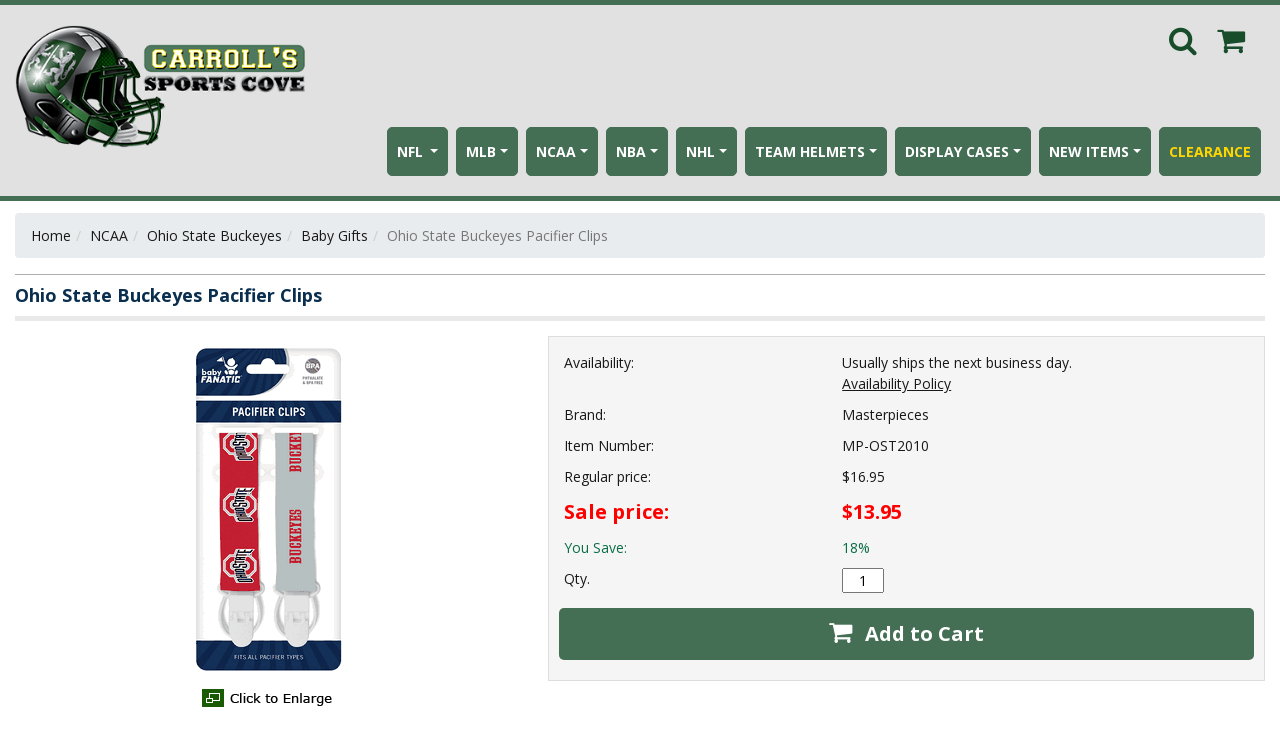

--- FILE ---
content_type: text/html
request_url: https://www.carrollscove.com/mp-ost2010.html
body_size: 13676
content:
<!DOCTYPE HTML><html><head><title>Ohio State Buckeyes Pacifier Clips - Baby Gifts</title><meta name="keywords" content="Ohio State Buckeyes Pacifier Clips Baby Gifts " /><meta name="Description" content="Ohio State Buckeyes Pacifier Clips Baby Gifts Ohio State Buckeyes Pacifier Clips" /><meta name="viewport" content="width=device-width, initial-scale=1, shrink-to-fit=no">
<link rel="stylesheet" href="https://maxcdn.bootstrapcdn.com/bootstrap/4.0.0/css/bootstrap.min.css" integrity="sha384-Gn5384xqQ1aoWXA+058RXPxPg6fy4IWvTNh0E263XmFcJlSAwiGgFAW/dAiS6JXm" crossorigin="anonymous"><link rel="stylesheet" type="text/css" href="https://apps.nakamoa.com/carrols_sports_cove/responsive-styles-2024.css" /><!-- <link rel="apple-touch-icon" sizes="57x57" href="https://p10.secure.hostingprod.com/@site.carrollscove.com/ssl/apple-icon-57x57.png" />
<link rel="apple-touch-icon" sizes="72x72" href="https://p10.secure.hostingprod.com/@site.carrollscove.com/ssl/apple-icon-72x72.png" />
<link rel="apple-touch-icon" sizes="114x114" href="https://p10.secure.hostingprod.com/@site.carrollscove.com/ssl/apple-icon-114x114.png" />
<link rel="apple-touch-icon" sizes="144x144" href="https://p10.secure.hostingprod.com/@site.carrollscove.com/ssl/apple-icon-144x144.png" /> -->


<!-- Global site tag (gtag.js) - Google Ads: 1031252409 -->
<script async src="https://www.googletagmanager.com/gtag/js?id=AW-1031252409"></script>
<script>
  window.dataLayer = window.dataLayer || [];
  function gtag(){dataLayer.push(arguments);}
  gtag('js', new Date());

  gtag('config', 'AW-1031252409');
</script>

<script id="mcjs">!function(c,h,i,m,p){m=c.createElement(h),p=c.getElementsByTagName(h)[0],m.async=1,m.src=i,p.parentNode.insertBefore(m,p)}(document,"script","https://chimpstatic.com/mcjs-connected/js/users/a532968d7e931461e42f44e80/edae96ac058ffd177c44f27bd.js");</script>

<!-- <style>
.leftavail {
    display: none !important;
}
.rightavail {
    display: none !important;
}
.section-avail {
    display: none !important;
}
</style> --></head><body id="nak"><header><div class="header-mid"><div class="container"><div class="row"><div class="col-sm-3 col-12" id="mb"><div class="togglemenu" id="nav-icon1"><span>&nbsp;</span><span>&nbsp;</span><span>&nbsp;</span></div></div><div class="col-lg-3 col-md-3 col-sm-3 col-12" id="logo"><a href="index.html"><img src="https://s.turbifycdn.com/aah/yhst-68833199508611/home-12.gif" width="350" height="149" border="0" hspace="0" vspace="0" alt="" title="" /></a></div><div class="col-lg-9 col-sm-9 col-12 text-left d-lg-block" id="headerlinkscart"><div class="col-12 col-sm-12 col-lg-12 text-right" id="cartsearch"><a href="#" class="searchbtn"><i class="fa fa-search" aria-hidden="true"></i></a><a href="https://order.store.turbify.net/yhst-68833199508611/cgi-bin/wg-order?yhst-68833199508611" class="cartbtn"><i class="fa fa-shopping-cart" aria-hidden="true"></i></a></div><div id="search"><div class="searcharea"><form method="get" action="nsearch.html"><input name="vwcatalog" type="hidden" value="yhst-68833199508611" /><input name="query" type="text" class="searchIn" id="query" placeholder="Search" /><button type="submit"><i class="fa fa-search" aria-hidden="true"></i></button><input type="hidden" name=".autodone" value="https://www.carrollscove.com/mp-ost2010.html" /></form></div></div><div class="col-lg-12 col-sm-12 col-12 text-right d-lg-block" id="header-links-container"><ul class="header-links"><li class="dropdown v1"><a href="nfl.html" class="dropdown-toggle">NFL </a><ul class="dropdown-menu"><li><a href="nfl-arizona-cardinals.html">Arizona Cardinals</a></li><li><a href="nfl-atlanta-falcons.html">Atlanta Falcons</a></li><li><a href="nfl-baltimore-ravens.html">Baltimore Ravens</a></li><li><a href="nfl-buffalo-bills.html">Buffalo Bills</a></li><li><a href="nfl-carolina-panthers.html">Carolina Panthers</a></li><li><a href="nfl-chicago-bears.html">Chicago Bears</a></li><li><a href="nfl-cincinnati-bengals.html">Cincinnati Bengals</a></li><li><a href="nfl-cleveland-browns.html">Cleveland Browns</a></li><li><a href="nfl-dallas-cowboys.html">Dallas Cowboys</a></li><li><a href="nfl-denver-broncos.html">Denver Broncos</a></li><li><a href="nfl-detroit-lions.html">Detroit Lions</a></li><li><a href="nfl-green-bay-packers.html">Green Bay Packers</a></li><li><a href="nfl-houston-texans.html">Houston Texans</a></li><li><a href="nfl-indianapolis-colts.html">Indianapolis Colts</a></li><li><a href="nfl-jacksonville-jaguars.html">Jacksonville Jaguars</a></li><li><a href="nfl-kansas-city-chiefs.html">Kansas City Chiefs</a></li><li><a href="nfl-las-vegas-raiders.html">Las Vegas Raiders</a></li><li><a href="nfl-los-angeles-chargers.html">Los Angeles Chargers</a></li><li><a href="nfl-los-angeles-rams.html">Los Angeles Rams</a></li><li><a href="nfl-miami-dolphins.html">Miami Dolphins</a></li><li><a href="nfl-minnesota-vikings.html">Minnesota Vikings</a></li><li><a href="nfl-new-england-patriots.html">New England Patriots</a></li><li><a href="nfl-new-orleans-saints.html">New Orleans Saints</a></li><li><a href="nfl-new-york-giants.html">New York Giants</a></li><li><a href="nfl-new-york-jets.html">New York Jets</a></li><li><a href="nfl-philadelphia-eagles.html">Philadelphia Eagles</a></li><li><a href="nfl-pittsburgh-steelers.html">Pittsburgh Steelers</a></li><li><a href="nfl-san-francisco-49ers.html">San Francisco 49ers</a></li><li><a href="nfl-seattle-seahawks.html">Seattle Seahawks</a></li><li><a href="nfl-tampa-bay-buccaneers.html">Tampa Bay Buccaneers</a></li><li><a href="nfl-tennessee-titans.html">Tennessee Titans</a></li><li><a href="nfl-washington-commanders.html">Washington Commanders</a></li><li><a href="nfl-nfl-shield.html">NFL Shield</a></li></ul></li><li class="dropdown v1"><a href="mlb.html" class="dropdown-toggle">MLB</a><ul class="dropdown-menu"><li><a href="mlb-anaheim-angels.html">Anaheim Angels</a></li><li><a href="mlb-arizona-diamondbacks.html">Arizona Diamondbacks</a></li><li><a href="mlb-atlanta-braves.html">Atlanta Braves</a></li><li><a href="mlb-baltimore-orioles.html">Baltimore Orioles</a></li><li><a href="mlb-boston-red-sox.html">Boston Red Sox</a></li><li><a href="mlb-chicago-cubs.html">Chicago Cubs</a></li><li><a href="mlb-chicago-white-sox.html">Chicago White Sox</a></li><li><a href="mlb-cincinnati-reds.html">Cincinnati Reds</a></li><li><a href="mlb-colorado-rockies.html">Colorado Rockies</a></li><li><a href="mlb-detroit-tigers.html">Detroit Tigers</a></li><li><a href="mlb-houston-astros.html">Houston Astros</a></li><li><a href="mlb-kansas-city-royals.html">Kansas City Royals</a></li><li><a href="mlb-los-angeles-dodgers.html">Los Angeles Dodgers</a></li><li><a href="mlb-miami-marlins.html">Miami Marlins</a></li><li><a href="mlb-milwaukee-brewers.html">Milwaukee Brewers</a></li><li><a href="mlb-minnesota-twins.html">Minnesota Twins</a></li><li><a href="mlb-new-york-mets.html">New York Mets</a></li><li><a href="mlb-new-york-yankees.html">New York Yankees</a></li><li><a href="mlb-oakland-athletics.html">Oakland Athletics</a></li><li><a href="mlb-philadelphia-phillies.html">Philadelphia Phillies</a></li><li><a href="mlb-pittsburgh-pirates.html">Pittsburgh Pirates</a></li><li><a href="mlb-san-diego-padres.html">San Diego Padres</a></li><li><a href="mlb-san-francisco-giants.html">San Francisco Giants</a></li><li><a href="mlb-seattle-mariners.html">Seattle Mariners</a></li><li><a href="mlb-st--louis-cardinals.html">St. Louis Cardinals</a></li><li><a href="mlb-tampa-bay-devil-rays.html">Tampa Bay Devil Rays</a></li><li><a href="mlb-texas-rangers.html">Texas Rangers</a></li><li><a href="mlb-toronto-blue-jays.html">Toronto Blue Jays</a></li><li><a href="mlb-washington-nationals.html">Washington Nationals</a></li><li><a href="mlb-cleveland-guardians.html">Cleveland Guardians</a></li></ul></li><li class="dropdown v1"><a href="ncaa.html" class="dropdown-toggle">NCAA</a><ul class="dropdown-menu"><li><a href="ncaa-alabama-crimson-tide.html">Alabama Crimson Tide</a></li><li><a href="ncaa-arizona-state-sun-devils.html">Arizona State Sun Devils</a></li><li><a href="ncaa-arizona-wildcats.html">Arizona Wildcats</a></li><li><a href="ncaa-arkansas-razorbacks.html">Arkansas Razorbacks</a></li><li><a href="ncaa-auburn-tigers.html">Auburn Tigers</a></li><li><a href="ncaa-baylor-bears.html">Baylor Bears</a></li><li><a href="ncaa-boise-state-broncos.html">Boise State Broncos</a></li><li><a href="ncaa-california-golden-bears.html">California Golden Bears</a></li><li><a href="ncaa-cincinnati-bearcats.html">Cincinnati Bearcats</a></li><li><a href="ncaa-clemson-tigers.html">Clemson Tigers</a></li><li><a href="ncaa-colorado-buffaloes.html">Colorado Buffaloes</a></li><li><a href="ncaa-connecticut-huskies.html">Connecticut Huskies</a></li><li><a href="ncaa-duke-blue-devils.html">Duke Blue Devils</a></li><li><a href="ncaa-florida-gators.html">Florida Gators</a></li><li><a href="ncaa-florida-state-seminoles.html">Florida State Seminoles</a></li><li><a href="ncaa-georgia-bulldogs.html">Georgia Bulldogs</a></li><li><a href="ncaa-georgia-tech-yellow-jackets.html">Georgia Tech Yellow Jackets</a></li><li><a href="ncaa-illinois-fighting-illini.html">Illinois Fighting Illini</a></li><li><a href="ncaa-indiana-hoosiers.html">Indiana Hoosiers</a></li><li><a href="ncaa-iowa-hawkeyes.html">Iowa Hawkeyes</a></li><li><a href="ncaa-iowa-state-cyclones.html">Iowa State Cyclones</a></li><li><a href="ncaa-kansas-jayhawks.html">Kansas Jayhawks</a></li><li><a href="ncaa-kansas-state-wildcats.html">Kansas State Wildcats</a></li><li><a href="ncaa-kentucky-wildcats.html">Kentucky Wildcats</a></li><li><a href="ncaa-louisville-cardinals.html">Louisville Cardinals</a></li><li><a href="ncaa-louisiana-state-tigers.html">Louisiana State Tigers</a></li><li><a href="ncaa-maryland-terrapins.html">Maryland Terrapins</a></li><li><a href="ncaa-miami-hurricanes.html">Miami Hurricanes</a></li><li><a href="ncaa-michigan-state-spartans.html">Michigan State Spartans</a></li><li><a href="ncaa-michigan-wolverines.html">Michigan Wolverines</a></li><li><a href="ncaa-minnesota-golden-gophers.html">Minnesota Golden Gophers</a></li><li><a href="ncaa-mississippi-rebels.html">Mississippi Rebels</a></li><li><a href="ncaa-mississippi-state-bulldogs.html">Mississippi State Bulldogs</a></li><li><a href="ncaa-missouri-tigers.html">Missouri Tigers</a></li><li><a href="ncaa-nebraska-cornhuskers.html">Nebraska Cornhuskers</a></li><li><a href="ncaa-north-carolina-state-wolfpack.html">North Carolina State Wolfpack</a></li><li><a href="ncaa-north-carolina-tar-heels.html">North Carolina Tar Heels</a></li><li><a href="ncaa-northwestern-wildcats.html">Northwestern Wildcats</a></li><li><a href="ncaa-notre-dame-fighting-irish.html">Notre Dame Fighting Irish</a></li><li><a href="ncaa-ohio-state-buckeyes.html">Ohio State Buckeyes</a></li><li><a href="ncaa-oklahoma-sooners.html">Oklahoma Sooners</a></li><li><a href="ncaa-oklahoma-state-cowboys.html">Oklahoma State Cowboys</a></li><li><a href="ncaa-oregon-ducks.html">Oregon Ducks</a></li><li><a href="ncaa-oregon-state-beavers.html">Oregon State Beavers</a></li><li><a href="ncaa-penn-state-nittany-lions.html">Penn State Nittany Lions</a></li><li><a href="ncaa-pittsburgh-panthers.html">Pittsburgh Panthers</a></li><li><a href="ncaa-purdue-boilermakers.html">Purdue Boilermakers</a></li><li><a href="ncaa-rutgers-scarlet-knights.html">Rutgers Scarlet Knights</a></li><li><a href="ncaa-south-carolina-gamecocks.html">South Carolina Gamecocks</a></li><li><a href="ncaa-stanford-cardinals.html">Stanford Cardinal</a></li><li><a href="ncaa-syracuse-orangemen.html">Syracuse Orangemen</a></li><li><a href="ncaa-tcu-horned-frogs.html">TCU Horned Frogs</a></li><li><a href="ncaa-tennessee-volunteers.html">Tennessee Volunteers</a></li><li><a href="ncaa-texas-a-m-aggies.html">Texas A&M Aggies</a></li><li><a href="ncaa-texas-longhorns.html">Texas Longhorns</a></li><li><a href="ncaa-texas-tech-red-raiders.html">Texas Tech Red Raiders</a></li><li><a href="ncaa-ucla-bruins.html">UCLA Bruins</a></li><li><a href="ncaa-usc-trojans.html">USC Trojans</a></li><li><a href="ncaa-utah-utes.html">Utah Utes</a></li><li><a href="ncaa-virginia-cavaliers.html">Virginia Cavaliers</a></li><li><a href="ncaa-virginia-tech-hokies.html">Virginia Tech Hokies</a></li><li><a href="ncaa-wake-forest-demon-deacons.html">Wake Forest Demon Deacons</a></li><li><a href="ncaa-washington-huskies.html">Washington Huskies</a></li><li><a href="ncaa-washington-state-cougars.html">Washington State Cougars</a></li><li><a href="ncaa-west-virginia-mountaineers.html">West Virginia Mountaineers</a></li><li><a href="ncaa-wisconsin-badgers.html">Wisconsin Badgers</a></li></ul></li><li class="dropdown v1"><a href="nba.html" class="dropdown-toggle">NBA</a><ul class="dropdown-menu"><li><a href="nba-atlanta-hawks.html">Atlanta Hawks</a></li><li><a href="nba-boston-celtics.html">Boston Celtics</a></li><li><a href="nba-brooklyn-nets.html">Brooklyn Nets</a></li><li><a href="nba-charlotte-hornets.html">Charlotte Hornets</a></li><li><a href="nba-chicago-bulls.html">Chicago Bulls</a></li><li><a href="nba-cleveland-cavaliers.html">Cleveland Cavaliers</a></li><li><a href="nba-dallas-mavericks.html">Dallas Mavericks</a></li><li><a href="nba-denver-nuggets.html">Denver Nuggets</a></li><li><a href="nba-detroit-pistons.html">Detroit Pistons</a></li><li><a href="nba-golden-state-warriors.html">Golden State Warriors</a></li><li><a href="nba-houston-rockets.html">Houston Rockets</a></li><li><a href="nba-indiana-pacers.html">Indiana Pacers</a></li><li><a href="nba-los-angeles-clippers.html">Los Angeles Clippers</a></li><li><a href="nba-los-angeles-lakers.html">Los Angeles Lakers</a></li><li><a href="nba-memphis-grizzlies.html">Memphis Grizzlies</a></li><li><a href="nba-miami-heat.html">Miami Heat</a></li><li><a href="nba-milwaukee-bucks.html">Milwaukee Bucks</a></li><li><a href="nba-minnesota-timberwolves.html">Minnesota Timberwolves</a></li><li><a href="nba-new-orleans-pelicans.html">New Orleans Pelicans</a></li><li><a href="nba-new-york-knicks.html">New York Knicks</a></li><li><a href="nba-oklahoma-city-thunder.html">Oklahoma City Thunder</a></li><li><a href="nba-orlando-magic.html">Orlando Magic</a></li><li><a href="nba-philadelphia-76ers.html">Philadelphia 76ers</a></li><li><a href="nba-phoenix-suns.html">Phoenix Suns</a></li><li><a href="nba-portland-trail-blazers.html">Portland Trail Blazers</a></li><li><a href="nba-sacramento-kings.html">Sacramento Kings</a></li><li><a href="nba-san-antonio-spurs.html">San Antonio Spurs</a></li><li><a href="nba-toronto-raptors.html">Toronto Raptors</a></li><li><a href="nba-utah-jazz.html">Utah Jazz</a></li><li><a href="nba-washington-wizards.html">Washington Wizards</a></li></ul></li><li class="dropdown v1"><a href="nhl.html" class="dropdown-toggle">NHL</a><ul class="dropdown-menu"><li><a href="nhl-anaheim-mighty-ducks.html">Anaheim Mighty Ducks</a></li><li><a href="nhl-boston-bruins.html">Boston Bruins</a></li><li><a href="nhl-buffalo-sabres.html">Buffalo Sabres</a></li><li><a href="nhl-calgary-flames.html">Calgary Flames</a></li><li><a href="nhl-carolina-hurricanes.html">Carolina Hurricanes</a></li><li><a href="nhl-chicago-blackhawks.html">Chicago Blackhawks</a></li><li><a href="nhl-colorado-avalanche.html">Colorado Avalanche</a></li><li><a href="nhl-columbus-blue-jackets.html">Columbus Blue Jackets</a></li><li><a href="nhl-dallas-stars.html">Dallas Stars</a></li><li><a href="nhl-detroit-red-wings.html">Detroit Red Wings</a></li><li><a href="nhl-edmonton-oilers.html">Edmonton Oilers</a></li><li><a href="nhl-florida-panthers.html">Florida Panthers</a></li><li><a href="nhl-los-angeles-kings.html">Los Angeles Kings</a></li><li><a href="nhl-minnesota-wild.html">Minnesota Wild</a></li><li><a href="nhl-montreal-canadiens.html">Montreal Canadiens</a></li><li><a href="nhl-nashville-predators.html">Nashville Predators</a></li><li><a href="nhl-new-jersey-devils.html">New Jersey Devils</a></li><li><a href="nhl-new-york-islanders.html">New York Islanders</a></li><li><a href="nhl-new-york-rangers.html">New York Rangers</a></li><li><a href="nhl-ottawa-senators.html">Ottawa Senators</a></li><li><a href="nhl-philadelphia-flyers.html">Philadelphia Flyers</a></li><li><a href="nhl-pittsburgh-penguins.html">Pittsburgh Penguins</a></li><li><a href="nhl-san-jose-sharks.html">San Jose Sharks</a></li><li><a href="nhl-st--louis-blues.html">St. Louis Blues</a></li><li><a href="nhl-tampa-bay-lightning.html">Tampa Bay Lightning</a></li><li><a href="nhl-toronto-maple-leafs.html">Toronto Maple Leafs</a></li><li><a href="nhl-vancouver-canucks.html">Vancouver Canucks</a></li><li><a href="nhl-washington-capitals.html">Washington Capitals</a></li><li><a href="nhl-winnipeg-jets.html">Winnipeg Jets</a></li><li><a href="nhl-arizona-coyotes.html">Arizona Coyotes</a></li><li><a href="nhl-vegas-golden-knights.html">Vegas Golden Knights</a></li><li><a href="nhl-seattle-kraken.html">Seattle Kraken</a></li><li><a href="nhl-utah-mammoth.html">Utah Mammoth</a></li></ul></li><li class="dropdown v1"><a href="collectible-helmets.html" class="dropdown-toggle">TEAM HELMETS</a><ul class="dropdown-menu"><li><a href="collectible-helmets-ncaa.html">NCAA Helmets</a></li><li><a href="collectible-helmets-nfl.html">NFL Helmets</a></li><li><a href="collectible-helmets-nhl.html">NHL Helmets & Goalie Masks</a></li><li><a href="helmetsets.html">NFL, NCAA Helmet Sets</a></li><li><a href="blank-mini-helmets.html">BLANK MINI HELMETS</a></li></ul></li><li class="dropdown v2"><a href="display-cases.html" class="dropdown-toggle">DISPLAY CASES</a><ul class="dropdown-menu"><li><a href="display-cases-supplies.html">Supplies</a></li><li><a href="display-cases-golf-cases.html">Golf Cases</a></li><li><a href="display-cases-baseball-cases.html">Baseball Cases</a></li><li><a href="display-cases-hockey-cases.html">Hockey Cases</a></li><li><a href="display-cases-card-cases.html">Card Cases</a></li><li><a href="display-cases-nascar-cases.html">Nascar Cases</a></li><li><a href="display-cases-football-cases.html">Football Cases</a></li><li><a href="display-cases-comic-book-cases.html">Comic Book Cases</a></li><li><a href="display-cases-hat-cases.html">Hat Cases</a></li><li><a href="display-cases-figurine-cases.html">Figurine Cases</a></li><li><a href="display-cases-soccer-cases.html">Soccer Cases</a></li><li><a href="display-cases-flag-cases.html">Flag Cases</a></li><li><a href="display-cases-basketball-cases.html">Basketball Cases</a></li><li><a href="display-cases-boxing-cases.html">Boxing Cases</a></li></ul></li><li class="dropdown v2"><a href="new-items.html" class="dropdown-toggle"><B>NEW ITEMS</B></a><ul class="dropdown-menu"><li><a href="d.html">NFL & NCAA Mid Sized SpeedFlex Helmets</a></li><li><a href="20satosemihe1.html">2025 Salute To Service Mini Helmets</a></li><li><a href="nfl20alhe2.html">NFL 2025 Alternate Helmets</a></li><li><a href="nfl20rihe.html">NFL 2025 Rivalry Helmets</a></li><li><a href="mlbpetbaha.html">MLB Pet Baseball Hats</a></li><li><a href="mlbtotes.html">MLB Totes</a></li><li><a href="petcarriers.html">Pet Carriers</a></li><li><a href="petfanchains.html">Pet Fan Chains</a></li><li><a href="nflravehelmets.html">NFL Rave Helmets</a></li><li><a href="25tarestcu.html">25" Tall Replica Stanley Cups (All Teams)</a></li><li><a href="cocodr.html">Copper Collection Drinkware</a></li><li><a href="comfortersets.html">Comforter Sets</a></li><li><a href="kasipojohegr.html">Kadi Side Pocket Joggers Heather Grey</a></li><li><a href="kacastflpa.html">Kadi Cargo Straight Fleece Pants</a></li><li><a href="kahowizipo.html">Kadi Hoodie with Zipper Pockets</a></li></ul></li><li class=" v"><a href="clearance.html" class=""><B><font color="GOLD">CLEARANCE</b></font></a></li></ul></div></div></div></div></div></header><div class="bg-left"><div class="bg-right"><div class="container main"><div class="row"><main class="col-12"><ol class="breadcrumb"><li><a href="index.html" class="c4-breadcrumbs">Home</a></li><li><a href="ncaa.html" class="c4-breadcrumbs">NCAA</a></li><li><a href="ncaa-ohio-state-buckeyes.html" class="c4-breadcrumbs">Ohio State Buckeyes</a></li><li><a href="ncaa-ohio-state-buckeyes-baby-gifts.html" class="c4-breadcrumbs">Baby Gifts</a></li><li class="active">Ohio State Buckeyes Pacifier Clips</li></ol><form name="orderform" method="post" class="pit-of" onsubmit="return valForm(orderform)" action="https://order.store.turbify.net/yhst-68833199508611/cgi-bin/wg-order?yhst-68833199508611+mp-ost2010"><h1 class="pagebanner">Ohio State Buckeyes Pacifier Clips</h1><div class="row normal-item"><div class="col-md-5 col-12" id="item-left"><a href="https://s.turbifycdn.com/aah/yhst-68833199508611/ohio-state-buckeyes-pacifier-clips-11.gif " title="" " data-fancybox="gallery" id="scMainImage" class="scMainImage"><img src="https://s.turbifycdn.com/aah/yhst-68833199508611/ohio-state-buckeyes-pacifier-clips-12.gif" border="0" alt="Ohio State Buckeyes Pacifier Clips" id="scMainImgId"></a><div class="scEnlarge-icon"><img src="https://s.turbifycdn.com/aah/yhst-68833199508611/purdue-boilermakers-fairway-golf-stand-bag-13.gif" width="130" height="18" border="0" hspace="0" vspace="0" alt="Click to Enlarge" /></div></div><div class="col-md-7 col-12" id="item-right"><form method="POST" name="orderform" action="https://order.store.turbify.net/cgi-bin/wg-order?yhst-68833199508611+mp-ost2010" onSubmit="return valForm(orderform)"><div class=ordertable><div class="order-row group"><div class=leftavail>Availability:</div><div class=rightavail>Usually ships the next business day.<div class="avail-link"><a href="availability.html" 
  target="popup" onclick="window.open('availability.html','popup','width=600,height=600'); return false;">
    Availability Policy
</a>

<!-- <a href="5-7days.html" 
  target="popup" onclick="window.open('5-7days.html','popup','width=600,height=600'); return false;">
    Estimated Delivery
</a> -->

</div></div></div><div class="order-row group"><div class=leftavail>Brand:</div><div class=rightavail>Masterpieces</div></div><div class="order-row group"><div class=leftcode>Item Number:</div><div class=rightcode>MP-OST2010</div></div><div class="order-row group"><div class=leftprice>Regular price:</div><div class=rightprice>$16.95</div></div><div class="order-row group"><div class=leftsale>Sale price:</div><div class=rightsale>$13.95</div></div><div class="order-row group"><div class=leftsave>You Save:</div><div class=rightsave><span class=yousave>18%</span></div></div><div class="order-row group"><div class=leftorder>Qty. </div><div class=rightorder><input name="vwquantity" type="text" value="1" maxlength="3" size="3" /></div></div><div class=orderbutton><button type="submit"><i class="fa fa-shopping-cart" aria-hidden="true"></i> Add to Cart</button><input name="vwcatalog" type="hidden" value="yhst-68833199508611" /><input name="vwitem" type="hidden" value="mp-ost2010" /></div><div class="est-ship"></div></div></form></div></div><div class="row" id="desc"><div class="col"><div class="panel with-nav-tabs panel-default"><div class="panel-heading"><ul class="nav nav-tabs"><li class="active"><a href="#tab1default" data-toggle="tab">Description</a></li><li><a href="#tab3default" data-toggle="tab">Shipping</a></li><li><a href="#tab5default" data-toggle="tab">Related</a></li></ul></div><div class="panel-body"><div class="tab-content"><div class="tab-pane fade in active show" id="tab1default">Ohio State Buckeyes Pacifier Clips<br /><br /></div><div class="tab-pane fade" id="tab3default"><B><font color="GREEN"><H3>How long will my items take to ship?</h3></font></b>Most of the items we sell will ship within 1-2 business days from the date ordered. Every item on our website will tell you how long it takes to ship under the availability section when that item.<br /><br />Once an item leaves the warehouse, Regular Ground shipments will be in transit for 2-5 business days & expedited shipments will be in transit for 1-3 business days.<br /><br /><B>EXPEDITED SHIPPING:</b> If you order an item and select next day air or 2-3 day service, those orders need to be placed before 3 p.m. EST. to ship the same day. NOTE: Some items we ship ship factory direct and take extra time to ship out. Expedited shipping does not speed up this processing time it ONLY speeds up the transit time. When viewing an item on our website this processing time is outlined under the availability section.<br /><br />You can click the "Estimated Delivery Dates" link next to the add to cart button on each product page to get an idea of when your merchandise will arrive to you.<br /><br /><B><font color="GREEN"><H3>How much does shipping cost?</h3></font></b>Our shipping charges are automatically calculated by our shopping cart after you enter your shipping information. Our shipping rates are based on the total cost of merchandise in your order:<br /><br />
<center><table border=1 cellpadding=2><caption><B><center><font color="black">Flat Rate Ground Shipping To The Lower 48 States</font></center></b></caption><TR><TD><B>Order Amount<TD><B>Regular Ground Cost
<TR><TD><B>Orders $0-$6.99
<TD><font color="RED"><B><CENTER>$5.95</font>
<TR><TD><B>Orders $7-9.99
<TD><font color="RED"><B><CENTER>$6.95</font>
<TR><TD><B>Orders $10-$18.99
<TD><font color="RED"><B><CENTER>$7.95</font>
 <TR><TD><B>Orders $19.00-$49.99
<TD><font color="RED"><B><CENTER>$9.95</font> 
<TR><TD><B>Orders $50.00-$74.99
<TD><font color="RED"><B><CENTER>$10.95</font>
<TR><TD><B>Orders $75-$99.99<TD><font color="RED"><B><CENTER>$11.95</font>
<TR><TD><B>Orders $100-$149.99<TD><font color="RED"><B><CENTER>$12.95</font>
<TR><TD><B>Orders $150-$199.99<TD><font color="RED"><B><CENTER>$14.95</font>
<TR><TD><B>Orders $200-$299.99<TD><font color="RED"><B><CENTER>$16.95</font>
<TR><TD><B>Orders $300-$399.99<TD><font color="RED"><B><CENTER>$20.95</font>
<TR><TD><B>Orders $400-$499.99<TD><font color="RED"><B><CENTER>$25.95</font>
<TR><TD><B>Orders $500-$599.99<TD><font color="RED"><B><CENTER>$30.95</font>
<TR><TD><B>Orders $600-$699.99<TD><font color="RED"><B><CENTER>$35.95</font>
<TR><TD><B>Orders $700-$799.99<TD><font color="RED"><B><CENTER>$40.95</font>
<TR><TD><B>Orders $800-$899.99<TD><font color="RED"><B><CENTER>$49.95</font>
<TR><TD><B>Orders $900-$999.99<TD><font color="RED"><B><CENTER>$59.95</font>
<TR><TD><B>Orders $1,000-$1,499.99<TD><font color="RED"><B><CENTER>$75</font>
<TR><TD><B>Orders $1,500 or More<TD><font color="RED"><B><CENTER>$150</font>
</font></table></center><br /><br /><B><font color="black">*To obtain the shipping costs to Hawaii, Alaska, APO addresses & also for expedited shipping, please add your items to the shopping cart, enter your shipping address and use our shipping calculator for current rates.</font></b><br /><br />*We do not ship internationally at this time.<br /><br />
<B><font color="GREEN"><H3>What shipping Methods do you use?</h3></font></b> 
Depending on the size of your order, your location & where it is shipping from, your order will ship using UPS, FEDEX or The Post Office(USPS). If you have any special shipping instructions please let us know ahead of time by emailing us or typing them into the comments section when placing your order.<br /><br />NOTE: We do ship next day air and 2-3 shipping however some items we sell are made to order or factory direct & take additional time to process. Selecting next day air or 2-3 day shipping will not speed this processing time up only the transit time. You can see how long it takes an item to process by checking the availability section when viewing the item & viewing the estimated delivery dates link.<br /><br /><B><font color="GREEN"><H3>Will all my items ship together?</h3></font></b> 
Orders with multiple items may ship from multiple warehouses. In these instances you will receive multiple tracking numbers via email as the items ship.<br /><br /><br /><br /><B><font color="GREEN"><H3>Where do you ship from?</h3></font></b> In some cases we use 3rd party warehouses or the manufacturer themselves to supply and ship our products to our customers.<br /><br /><B><font color="GREEN"><H3>What If I Need to Change or Cancel My Order?</h3></font></b>
If you need to cancel or change your order, please contact us as soon as possible. We will do everything we can to try to accommodate your request. However, please note that our processing and fulfillment goals are designed to get orders on their way quickly and efficiently. Therefore, it may not always be possible to change or cancel an order once it has been placed.<br /><br /><B><font color="GREEN"><H3>ADDRESS CORRECTION FEES</h3></font></b>Please make sure you provide the accurate ship to address when placing the order. If UPS has to correct the address in anyway while shipping the item by changing the zip code or if it is missing the apartment # etc... they will charge a fee at the customers expense.
</font><br /><br /></div><div class="tab-pane fade" id="tab5default"><div id=related>&#9642;   <a href="mp-ost2170.html">Ohio State Buckeyes Baby Leggings</a><br />&#9642;   <a href="mp-ost2000.html">Ohio State Buckeyes Pacifier 2-Pack</a><br />&#9642;   <a href="mp-ost2210.html">Ohio State Buckeyes Sippy Cup</a><br />&#9642;   <a href="mp-ost2160.html">Ohio State Buckeyes Baby Bibs 2-Pack</a><br />&#9642;   <a href="mp-ost2140.html">Ohio State Buckeyes Pre-Walkers</a><br />&#9642;   <a href="mp-ost2120.html">Ohio State Buckeyes Security Bear - Gray</a><br />&#9642;   <a href="mp-ost2070.html">Ohio State Buckeyes Wood Rattle Set</a><br />&#9642;   <a href="cd-9960619967.html">Ohio State Buckeyes Baby Bib - All Pro Little Fan</a><br />&#9642;   <a href="cd-9960626114.html">Ohio State Buckeyes Baby Bib All Pro Future Quarterback</a><br />&#9642;   <a href="ncaa-ohio-state-buckeyes-baby-gifts.html">View all &raquo;</a></div></div></div></div></div><h1 class="pagebanner"><div class="pagebanner-wrap">You May Also Like</div></h1><div class="cross-sells"><div class="row contents-area"><div class="cont col-lg-3 col-md-4 col-sm-6 col-6 wide-4"><div class="img-area"><div class="key-product-area"><a href="mp-ost2170.html"><img class="lazy" title="Ohio State Buckeyes Baby Leggings" alt="Ohio State Buckeyes Baby Leggings" data-src="https://s.turbifycdn.com/aah/yhst-68833199508611/ohio-state-buckeyes-baby-leggings-10.gif"> </img></a></div></div><div class="info-area"><div class="product-name"><a href="mp-ost2170.html" title="Ohio State Buckeyes Baby Leggings">Ohio State Buckeyes Baby Leggings</a></div><div class="price-area"><div class="price">Regular price:<span>$21.95</span></div><div class="sale-price-bold">Sale price: $15.95</div></div><div class="buttons"><div class="moreinf"><div class="section-avail">Usually ships the next business day.</div><form method="POST" action="https://order.store.turbify.net/yhst-68833199508611/cgi-bin/wg-order?yhst-68833199508611+mp-ost2170"><input type="submit" value="Add to Cart" class="ys_primary" title="Add to Cart" /><input name="vwcatalog" type="hidden" value="yhst-68833199508611" /><input name="vwitem" type="hidden" value="mp-ost2170" /><input type="hidden" name=".autodone" value="https://www.carrollscove.com/mp-ost2010.html" /></form></div></div></div></div><div class="cont col-lg-3 col-md-4 col-sm-6 col-6 wide-4"><div class="img-area"><div class="key-product-area"><a href="mp-ost2000.html"><img class="lazy" title="Ohio State Buckeyes Pacifier 2-Pack" alt="Ohio State Buckeyes Pacifier 2-Pack" data-src="https://s.turbifycdn.com/aah/yhst-68833199508611/ohio-state-buckeyes-pacifier-2-pack-7.gif"> </img></a></div></div><div class="info-area"><div class="product-name"><a href="mp-ost2000.html" title="Ohio State Buckeyes Pacifier 2-Pack">Ohio State Buckeyes Pacifier 2-Pack</a></div><div class="price-area"><div class="price">Regular price:<span>$16.95</span></div><div class="sale-price-bold">Sale price: $12.95</div></div><div class="buttons"><div class="moreinf"><div class="section-avail">Usually ships the next business day.</div><form method="POST" action="https://order.store.turbify.net/yhst-68833199508611/cgi-bin/wg-order?yhst-68833199508611+mp-ost2000"><input type="submit" value="Add to Cart" class="ys_primary" title="Add to Cart" /><input name="vwcatalog" type="hidden" value="yhst-68833199508611" /><input name="vwitem" type="hidden" value="mp-ost2000" /><input type="hidden" name=".autodone" value="https://www.carrollscove.com/mp-ost2010.html" /></form></div></div></div></div><div class="cont col-lg-3 col-md-4 col-sm-6 col-6 wide-4"><div class="img-area"><div class="key-product-area"><a href="mp-ost2210.html"><img class="lazy" title="Ohio State Buckeyes Sippy Cup" alt="Ohio State Buckeyes Sippy Cup" data-src="https://s.turbifycdn.com/aah/yhst-68833199508611/ohio-state-buckeyes-sippy-cup-7.gif"> </img></a></div></div><div class="info-area"><div class="product-name"><a href="mp-ost2210.html" title="Ohio State Buckeyes Sippy Cup">Ohio State Buckeyes Sippy Cup</a></div><div class="price-area"><div class="price">Regular price:<span>$21.95</span></div><div class="sale-price-bold">Sale price: $15.95</div></div><div class="buttons"><div class="moreinf"><B><FONT COLOR="RED">SOLD OUT</b></font><div class="section-avail"><B><font color="RED">BACKORDERED: NO ETA</b></font></div><form method="POST" action="https://order.store.turbify.net/yhst-68833199508611/cgi-bin/wg-order?yhst-68833199508611+mp-ost2210"><input type="hidden" name=".autodone" value="https://www.carrollscove.com/mp-ost2010.html" /></form></div></div></div></div><div class="cont col-lg-3 col-md-4 col-sm-6 col-6 wide-4"><div class="img-area"><div class="key-product-area"><a href="mp-ost2160.html"><img class="lazy" title="Ohio State Buckeyes Baby Bibs 2-Pack" alt="Ohio State Buckeyes Baby Bibs 2-Pack" data-src="https://s.turbifycdn.com/aah/yhst-68833199508611/ohio-state-buckeyes-baby-bibs-2-pack-7.gif"> </img></a></div></div><div class="info-area"><div class="product-name"><a href="mp-ost2160.html" title="Ohio State Buckeyes Baby Bibs 2-Pack">Ohio State Buckeyes Baby Bibs 2-Pack</a></div><div class="price-area"><div class="price">Regular price:<span>$19.95</span></div><div class="sale-price-bold">Sale price: $15.95</div></div><div class="buttons"><div class="moreinf"><div class="section-avail">Usually ships the next business day.</div><form method="POST" action="https://order.store.turbify.net/yhst-68833199508611/cgi-bin/wg-order?yhst-68833199508611+mp-ost2160"><input type="submit" value="Add to Cart" class="ys_primary" title="Add to Cart" /><input name="vwcatalog" type="hidden" value="yhst-68833199508611" /><input name="vwitem" type="hidden" value="mp-ost2160" /><input type="hidden" name=".autodone" value="https://www.carrollscove.com/mp-ost2010.html" /></form></div></div></div></div></div></div></div></div><link rel="stylesheet" href="https://cdn.jsdelivr.net/gh/fancyapps/fancybox@3.5.6/dist/jquery.fancybox.min.css" /><script src="https://cdn.jsdelivr.net/gh/fancyapps/fancybox@3.5.6/dist/jquery.fancybox.min.js"></script></form></main></div></div></div></div><footer><div class="footer-top"><div class="container"><div class="row " id="newsletter"><div class="col-lg-2 col-md-3 col-sm-4 col-12 newsletter-header">Stay Updated</div><div class="col-4 d-none d-lg-block newsltter-text">Get great deals & exclusive discounts now!</div><div class="col-lg-4 col-md-6 col-sm-8 col-12 newsletter-form"><form method="post" action="//yhst-68833199508611.store.turbify.net/cgi-bin/pro-forma" class="form-inline news-box"> <input type="hidden" name="newnames-to" value="yhst-68833199508611"> <input type="hidden" name="continue-url" value="//www.carrollscove.com/"><input type="email" placeholder="your@email.com" name="email" id="news-email"> 
<button type="submit">
<i class="fa fa-share" aria-hidden="true"></i>
</button>

 </form></div><div class="col-lg-2 col-md-3 col-12 privacy-link md-text-right"><a href="privacypolicy.html">Privacy respected</a></div></div></div></div><div class="container footer-mid"><div class="row" id="footer-about"><div class="col-lg-3 col-md-4 col-12"><div class="footer-logo"><a href="index.html"><img src="https://s.turbifycdn.com/aah/yhst-68833199508611/home-11.gif" width="200" height="85" border="0" hspace="0" vspace="0" alt="Carrolls Cove" /></a></div><ul><li>Carroll's Sports Cove</li><li>3812 Easton Nazareth HWY STE B 207</li><li>Easton, PA 18045</li></ul></div><div class="col-lg-6 col-md-8 col-12" id="footer-links"><h5>Navigation</h5><ul>
    <li><a href="index.html"><b>HOME</b></a></li>
    <li><a href="info.html">About Us</a></li>
    <li><a href="contact.html">Contact Us</a></li> 
    <li><a href="faqs.html">FAQS</a></li>
    <li><a href="ccpa.html">CCPA</a></li>
    <li><a href="returns.html">Shipping/Return Policy</a></li>
    <li><a href="privacypolicy.html">Privacy Policy</a></li>
    <li><a href="acst.html">Accessibility</a></li>
    <li><a href="disclaimer.html">Terms &amp; Conditions</a></li>
</ul>
</div><div class="col-lg-3 col-12 text-center" id="badges"></div></div><div class="row" id="copyright"><div class="col-12 text-center" id="copyright-text">Copyright 2025 Carroll's Sports Cove. All rights reserved.	</div></div></div></footer><script type="text/javascript">
//<![CDATA[
var nakResourcePath="https://apps.nakamoa.com/carrols_sports_cove/";var pageId="mp-ost2010";var isProduct=true;//]]>
</script><script type="text/javascript" src="https://apps.nakamoa.com/carrols_sports_cove/site-scripts-2024.js">
//<![CDATA[
//]]>
</script><script language="javascript" src="https://p10.secure.hostingprod.com/@site.carrollscove.com/ssl/d/countdown.js"></script>
<script language="javascript" src="https://p10.secure.hostingprod.com/@site.carrollscove.com/ssl/1choice4yourstore/c4-forced-selection.js"></script>


<script type="text/javascript">var google_tag_params = {ecomm_prodid: 'mp-ost2010', ecomm_pagetype: 'product', ecomm_totalvalue: '13.95'};</script><script type="text/javascript">
/* <![CDATA[ */
var google_conversion_id = 1031252409;
var google_custom_params = window.google_tag_params;
var google_remarketing_only = true;
/* ]]> */
</script>
<script type="text/javascript"src="//www.googleadservices.com/pagead/conversion.js"></script>
<noscript><div style="display:inline;"><img height="1" width="1" style="border-style:none;" alt=""
src="//googleads.g.doubleclick.net/pagead/viewthroughconversion/1031252409/?value=0&amp;guid=ON&amp;script=0"/></div></noscript><!-- Exclusive Concepts Script - DO NOT REMOVE OR MOVE --><!-- Google Tag Manager -->
<script>(function(w,d,s,l,i){w[l]=w[l]||[];w[l].push({'gtm.start':
new Date().getTime(),event:'gtm.js'});var f=d.getElementsByTagName(s)[0],
j=d.createElement(s),dl=l!='dataLayer'?'&l='+l:'';j.async=true;j.src=
'https://www.googletagmanager.com/gtm.js?id='+i+dl;f.parentNode.insertBefore(j,f);
})(window,document,'script','dataLayer','GTM-M2WMKK9D');</script>
<!-- End Google Tag Manager -->

<script type="text/javascript">

try {

var google_tag_params = {
ecomm_prodid: ((typeof vwitem !== 'undefined') ? vwitem : ''),
ecomm_pagetype: ((typeof product !== 'undefined') ? product : ''),
ecomm_totalvalue: ((typeof price !== 'undefined') ? price : ''),
};


} catch (e) {
}
</script>

<script type="text/javascript" src="//downloads.mailchimp.com/js/signup-forms/popup/unique-methods/embed.js" data-dojo-config="usePlainJson: true, isDebug: false"></script><script type="text/javascript">window.dojoRequire(["mojo/signup-forms/Loader"], function(L) { L.start({"baseUrl":"mc.us5.list-manage.com","uuid":"a532968d7e931461e42f44e80","lid":"bd2bbdc095","uniqueMethods":true}) })</script>

<!-- This site is converting visitors into subscribers and customers with OptinMonster - https://optinmonster.com -->
<script type="text/javascript" src="https://a.omappapi.com/app/js/api.min.js" data-account="157061" data-user="143816" async></script>
<!-- / OptinMonster -->

<script>(function(w,d,t,r,u){var f,n,i;w[u]=w[u]||[],f=function(){var o={ti:"5220701", enableAutoSpaTracking: true};o.q=w[u],w[u]=new UET(o),w[u].push("pageLoad")},n=d.createElement(t),n.src=r,n.async=1,n.onload=n.onreadystatechange=function(){var s=this.readyState;s&&s!=="loaded"&&s!=="complete"||(f(),n.onload=n.onreadystatechange=null)},i=d.getElementsByTagName(t)[0],i.parentNode.insertBefore(n,i)})(window,document,"script","//bat.bing.com/bat.js","uetq");</script>

<script>(function(document, tag) { var script = document.createElement(tag); var element = document.getElementsByTagName('body')[0]; script.src = 'https://acsbap.com/api/app/assets/js/acsb.js'; script.async = true; script.defer = true; (typeof element === 'undefined' ? document.getElementsByTagName('html')[0] : element).appendChild(script); script.onload = function() { acsbJS.init({ statementLink : '', feedbackLink : '', footerHtml : '', hideMobile : false, hideTrigger : false, language : 'en', position : 'left', leadColor : '#146ff8', triggerColor : '#146ff8', triggerRadius : '50%', triggerPositionX : 'left', triggerPositionY : 'bottom', triggerIcon : 'default', triggerSize : 'medium', triggerOffsetX : 20, triggerOffsetY : 20, mobile : { triggerSize : 'small', triggerPositionX : 'right', triggerPositionY : 'center', triggerOffsetX : 0, triggerOffsetY : 0, triggerRadius : '0' } }); };}(document, 'script'));</script></body>
<script type="text/javascript">var PAGE_ATTRS = {'storeId': 'yhst-68833199508611', 'itemId': 'mp-ost2010', 'isOrderable': '1', 'name': 'Ohio State Buckeyes Pacifier Clips', 'salePrice': '13.95', 'listPrice': '16.95', 'brand': 'Masterpi0', 'model': '', 'promoted': '', 'createTime': '1767821621', 'modifiedTime': '1767821621', 'catNamePath': 'NCAA > Ohio State Buckeyes > Baby Gifts', 'upc': '705988004681'};</script><!-- Google tag (gtag.js) -->  <script async src='https://www.googletagmanager.com/gtag/js?id=G-QF84Q2LTMB'></script><script> window.dataLayer = window.dataLayer || [];  function gtag(){dataLayer.push(arguments);}  gtag('js', new Date());  gtag('config', 'G-QF84Q2LTMB');</script><script> var YStore = window.YStore || {}; var GA_GLOBALS = window.GA_GLOBALS || {}; var GA_CLIENT_ID; try { YStore.GA = (function() { var isSearchPage = (typeof(window.location) === 'object' && typeof(window.location.href) === 'string' && window.location.href.indexOf('nsearch') !== -1); var isProductPage = (typeof(PAGE_ATTRS) === 'object' && PAGE_ATTRS.isOrderable === '1' && typeof(PAGE_ATTRS.name) === 'string'); function initGA() { } function setProductPageView() { PAGE_ATTRS.category = PAGE_ATTRS.catNamePath.replace(/ > /g, '/'); PAGE_ATTRS.category = PAGE_ATTRS.category.replace(/>/g, '/'); gtag('event', 'view_item', { currency: 'USD', value: parseFloat(PAGE_ATTRS.salePrice), items: [{ item_name: PAGE_ATTRS.name, item_category: PAGE_ATTRS.category, item_brand: PAGE_ATTRS.brand, price: parseFloat(PAGE_ATTRS.salePrice) }] }); } function defaultTrackAddToCart() { var all_forms = document.forms; document.addEventListener('DOMContentLoaded', event => { for (var i = 0; i < all_forms.length; i += 1) { if (typeof storeCheckoutDomain != 'undefined' && storeCheckoutDomain != 'order.store.turbify.net') { all_forms[i].addEventListener('submit', function(e) { if (typeof(GA_GLOBALS.dont_track_add_to_cart) !== 'undefined' && GA_GLOBALS.dont_track_add_to_cart === true) { return; } e = e || window.event; var target = e.target || e.srcElement; if (typeof(target) === 'object' && typeof(target.id) === 'string' && target.id.indexOf('yfc') === -1 && e.defaultPrevented === true) { return } e.preventDefault(); vwqnty = 1; if( typeof(target.vwquantity) !== 'undefined' ) { vwqnty = target.vwquantity.value; } if( vwqnty > 0 ) { gtag('event', 'add_to_cart', { value: parseFloat(PAGE_ATTRS.salePrice), currency: 'USD', items: [{ item_name: PAGE_ATTRS.name, item_category: PAGE_ATTRS.category, item_brand: PAGE_ATTRS.brand, price: parseFloat(PAGE_ATTRS.salePrice), quantity: e.target.vwquantity.value }] }); if (typeof(target) === 'object' && typeof(target.id) === 'string' && target.id.indexOf('yfc') != -1) { return; } if (typeof(target) === 'object') { target.submit(); } } }) } } }); } return { startPageTracking: function() { initGA(); if (isProductPage) { setProductPageView(); if (typeof(GA_GLOBALS.dont_track_add_to_cart) === 'undefined' || GA_GLOBALS.dont_track_add_to_cart !== true) { defaultTrackAddToCart() } } }, trackAddToCart: function(itemsList, callback) { itemsList = itemsList || []; if (itemsList.length === 0 && typeof(PAGE_ATTRS) === 'object') { if (typeof(PAGE_ATTRS.catNamePath) !== 'undefined') { PAGE_ATTRS.category = PAGE_ATTRS.catNamePath.replace(/ > /g, '/'); PAGE_ATTRS.category = PAGE_ATTRS.category.replace(/>/g, '/') } itemsList.push(PAGE_ATTRS) } if (itemsList.length === 0) { return; } var ga_cartItems = []; var orderTotal = 0; for (var i = 0; i < itemsList.length; i += 1) { var itemObj = itemsList[i]; var gaItemObj = {}; if (typeof(itemObj.id) !== 'undefined') { gaItemObj.id = itemObj.id } if (typeof(itemObj.name) !== 'undefined') { gaItemObj.name = itemObj.name } if (typeof(itemObj.category) !== 'undefined') { gaItemObj.category = itemObj.category } if (typeof(itemObj.brand) !== 'undefined') { gaItemObj.brand = itemObj.brand } if (typeof(itemObj.salePrice) !== 'undefined') { gaItemObj.price = itemObj.salePrice } if (typeof(itemObj.quantity) !== 'undefined') { gaItemObj.quantity = itemObj.quantity } ga_cartItems.push(gaItemObj); orderTotal += parseFloat(itemObj.salePrice) * itemObj.quantity; } gtag('event', 'add_to_cart', { value: orderTotal, currency: 'USD', items: ga_cartItems }); } } })(); YStore.GA.startPageTracking() } catch (e) { if (typeof(window.console) === 'object' && typeof(window.console.log) === 'function') { console.log('Error occurred while executing Google Analytics:'); console.log(e) } } </script> <script type="text/javascript">
csell_env = 'ue1';
 var storeCheckoutDomain = 'order.store.turbify.net';
</script>

<script type="text/javascript">
  function toOSTN(node){
    if(node.hasAttributes()){
      for (const attr of node.attributes) {
        node.setAttribute(attr.name,attr.value.replace(/(us-dc1-order|us-dc2-order|order)\.(store|stores)\.([a-z0-9-]+)\.(net|com)/g, storeCheckoutDomain));
      }
    }
  };
  document.addEventListener('readystatechange', event => {
  if(typeof storeCheckoutDomain != 'undefined' && storeCheckoutDomain != "order.store.turbify.net"){
    if (event.target.readyState === "interactive") {
      fromOSYN = document.getElementsByTagName('form');
        for (let i = 0; i < fromOSYN.length; i++) {
          toOSTN(fromOSYN[i]);
        }
      }
    }
  });
</script>
<script type="text/javascript">
// Begin Store Generated Code
 </script> <script type="text/javascript" src="https://s.turbifycdn.com/lq/ult/ylc_1.9.js" ></script> <script type="text/javascript" src="https://s.turbifycdn.com/ae/lib/smbiz/store/csell/beacon-a9518fc6e4.js" >
</script>
<script type="text/javascript">
// Begin Store Generated Code
 csell_page_data = {}; csell_page_rec_data = []; ts='TOK_STORE_ID';
</script>
<script type="text/javascript">
// Begin Store Generated Code
function csell_GLOBAL_INIT_TAG() { var csell_token_map = {}; csell_token_map['TOK_SPACEID'] = '2022276099'; csell_token_map['TOK_URL'] = ''; csell_token_map['TOK_STORE_ID'] = 'yhst-68833199508611'; csell_token_map['TOK_ITEM_ID_LIST'] = 'mp-ost2010'; csell_token_map['TOK_ORDER_HOST'] = 'order.store.turbify.net'; csell_token_map['TOK_BEACON_TYPE'] = 'prod'; csell_token_map['TOK_RAND_KEY'] = 't'; csell_token_map['TOK_IS_ORDERABLE'] = '1';  c = csell_page_data; var x = (typeof storeCheckoutDomain == 'string')?storeCheckoutDomain:'order.store.turbify.net'; var t = csell_token_map; c['s'] = t['TOK_SPACEID']; c['url'] = t['TOK_URL']; c['si'] = t[ts]; c['ii'] = t['TOK_ITEM_ID_LIST']; c['bt'] = t['TOK_BEACON_TYPE']; c['rnd'] = t['TOK_RAND_KEY']; c['io'] = t['TOK_IS_ORDERABLE']; YStore.addItemUrl = 'http%s://'+x+'/'+t[ts]+'/ymix/MetaController.html?eventName.addEvent&cartDS.shoppingcart_ROW0_m_orderItemVector_ROW0_m_itemId=%s&cartDS.shoppingcart_ROW0_m_orderItemVector_ROW0_m_quantity=1&ysco_key_cs_item=1&sectionId=ysco.cart&ysco_key_store_id='+t[ts]; } 
</script>
<script type="text/javascript">
// Begin Store Generated Code
function csell_REC_VIEW_TAG() {  var env = (typeof csell_env == 'string')?csell_env:'prod'; var p = csell_page_data; var a = '/sid='+p['si']+'/io='+p['io']+'/ii='+p['ii']+'/bt='+p['bt']+'-view'+'/en='+env; var r=Math.random(); YStore.CrossSellBeacon.renderBeaconWithRecData(p['url']+'/p/s='+p['s']+'/'+p['rnd']+'='+r+a); } 
</script>
<script type="text/javascript">
// Begin Store Generated Code
var csell_token_map = {}; csell_token_map['TOK_PAGE'] = 'p'; csell_token_map['TOK_CURR_SYM'] = '$'; csell_token_map['TOK_WS_URL'] = 'https://yhst-68833199508611.csell.store.turbify.net/cs/recommend?itemids=mp-ost2010&location=p'; csell_token_map['TOK_SHOW_CS_RECS'] = 'true';  var t = csell_token_map; csell_GLOBAL_INIT_TAG(); YStore.page = t['TOK_PAGE']; YStore.currencySymbol = t['TOK_CURR_SYM']; YStore.crossSellUrl = t['TOK_WS_URL']; YStore.showCSRecs = t['TOK_SHOW_CS_RECS']; </script> <script type="text/javascript" src="https://s.turbifycdn.com/ae/store/secure/recs-1.3.2.2.js" ></script> <script type="text/javascript" >
</script>
</html>
<!-- html106.prod.store.e1a.lumsb.com Sun Jan 25 09:42:09 PST 2026 -->


--- FILE ---
content_type: text/css
request_url: https://apps.nakamoa.com/carrols_sports_cove/responsive-styles-2024.css
body_size: 38535
content:
@charset "utf-8";
@import url("https://fonts.googleapis.com/css?family=Open+Sans:400,700");


@media (min-width: 576px) {
    .container {
        max-width: 100%;
    }
}

@media (min-width: 768px) {
    .container {
        max-width: 100%;
    }
}

@media (min-width: 992px) {
    .container {
        max-width: 100%;
    }
}

@media (min-width: 1140px) {
    .container {
        max-width: 100%;
    }
}

@media (min-width: 1240px) {
    #nak .container {
        max-width: 100%;
    }
}

@media (min-width: 1340px) {
    #nak .container {
        max-width: 100%;
    }
}

@media (min-width: 1440px) {
    #nak .container {
        max-width: 1380px;
    }
}

@media (min-width: 1500px) {
    #nak .container {
        max-width: 1440px;
    }
}




/* Globals */

.text-right {text-align: right;}
.text-center {text-align: center;}
.text-left{text-align: left;}
strong,
strong * {font-weight: bold;}
img {max-width: 100%;height: auto;}
a {color: #191919;text-decoration: underline;}
a:hover {opacity: 0.85; color:#456F55; text-decoration: none;}
body {
    margin: 0px;
    padding: 0px;
    font-family: "Open Sans", Arial, sans-serif;
    color: #191919;
    font-size: 14px;
    background-color:#fff;
    
}
/*
.bg-right{    
    background-image: url(https://sep.turbifycdn.com/ty/cdn/yhst-68833199508611/bkg-right.jpg);
    background-position: right top;
    background-repeat: no-repeat;
    background-size: 45% auto;
    width: 100%;
}
.bg-left {
    background-image: url(https://sep.turbifycdn.com/ty/cdn/yhst-68833199508611/bkg-left.jpg);
    background-position: left top;
    background-repeat: no-repeat;
    background-size: 45% auto;
    margin: 0;
    padding: 0;
    width: 100%;
}
*/
.pagebanner .pagebanner-wrap{
    background: #456F55; /* Old browsers */
    margin: 0;
    padding: 15px;
    font: bold 18px/18px Arial, Helvetica, sans-serif;
    color: #fff;
    text-transform: uppercase;
    border-top:solid 1px #fff;
    border-bottom:solid 1px #fff;
}
.pagebanner{
    border-top:solid 1px #AFAFAF;
    border-bottom:solid 5px #E9E9E9;
}

/* Shell */
header{
    background-color:#e1e1e1;
}
.header-mid{
    border-top:solid 5px #456F55;
    padding:20px 0;
    border-bottom:solid 5px #456F55;
}

.header-top h3{
    margin: 0;
    padding: 0 0 3px 0;
    font: bold 13px "Open Sans", Arial, Helvetica, sans-serif;
    text-transform: uppercase;
}
.header-top .goog-te-gadget .goog-te-combo{
    font-size:11px;
}
.header-top #google_translate_element{
    padding-top:9px;
}
.header-mid .searcharea form{
    border:solid 1px #BABABA;
    border-radius: 3px;
    background-color:#fff;
    position: relative;
}
.header-mid .searcharea button{
    position: absolute;
    right: 5px;
    top: 6px;
    border: none;
    background: none;
}
.header-mid .searcharea button .fa{
    color:#174D2B;
    font-size:22px;
}
.header-mid ul.header-links{
    list-style: none;
    margin: 70px 0 0;
    width: 100%;
    padding: 0;
}
#header-links-container,#cartsearch {
    padding-right:0;
    line-height:30px;
}
.header-mid ul.header-links > li {
    display: inline-block;
    margin: 0 5px;
    text-align: center;
    border: solid 1px #456F55;
    border-radius: 5px;
    padding: 9px 10px 8px;
    background-color: #456F55;
}
.header-mid ul.header-links > li:hover{
	border-color:#456F55;
	background-color:#456F55;
}
.header-mid ul.header-links > li > a{
    color:#fff;
    font-weight:600;
    background-color:#456F55;
    text-decoration: none;
}
.header-mid ul.header-links > li:hover > a{
    color:#fff;
}
.header-mid ul.header-links .dropdown-menu a {
    text-decoration:none;
}
.header-mid .searcharea form input[type='text'],
.footer-top form input[type='email'] {
    font: italic 13px Arial, Helvetica, sans-serif;
    color: #5e5e5e;
    width: 100%;
    padding: 12px;
    max-width: 100%;
    border: none;
    outline: none;
}
.header-mid .searcharea form input[type='image']{
    position: absolute;
    right:10px;
    top:12px;
}
.header-mid .shopbtn{
    display: inline-block;
}
.header-mid .shopbtn a{
    font: bold 14px "Open Sans", Arial, Helvetica, sans-serif;
    color: #000;
    text-transform: uppercase;
}
.header-mid .shopbtn a:hover{
    color:#456F55;
}
.header-mid .fa-shopping-cart, .header-mid .fa-search {
    font-size: 30px;
    color: #174D2B;
    margin-right: 20px;
    vertical-align: sub;
}
.header-bot ul.headercats{
    list-style: none;
    margin:0;
    padding:0;
    width:100%;
    text-align: center;
}
.header-bot ul.headercats > li{
    text-align: center;
    margin:0 10px;
    padding:0;
    display: inline-block;
}
.header-bot ul.headercats > li > a{
    font: bold 14px/14px Arial, Helvetica, sans-serif;
    color: #fff;  
    text-decoration: none;
    border:solid 1px transparent;
    display: block;
    padding:15px;
}
.header-bot ul.headercats > li:hover > a{
    border:solid 1px #092F4F;
    border-bottom:0;
    background-color:#fff;
    color:#FE7400;
    opacity: 1;
    margin-top:-5px;
    padding-top:20px;
    padding-bottom:16px;
    border-top-left-radius: 3px;
    border-top-right-radius: 3px;
}
#search {
    visibility: hidden;
    width: 0px;
    position: absolute;
    top:-3px;
    right:65px;
}
    #search.opened {
        visibility:visible;
        transition: width 0.5s;
        width:300px;
    }
    #search.opened + .searchbtn  {
        display: none;
    }
    .dropdown {
        margin-left: 40rem;
        margin-right: 40rem;
    }
    .dropdown:hover >a {
        opacity:0.85;
    }
    .dropdown-menu {
        top: 110%;
        columns: 1;
    }
    .dropdown-menu {
        left:0;
    }
    .dropdown-menu.columns2 {
        columns: 2;
    }
.dropdown-menu.columns3 {
    columns: 3;
}
    .dropdown-menu.columns4 {
        columns: 4;
    }
        .dropdown-menu.columns5 {
            columns: 5;
        }
    .dropdown-menu a {
        display: block;
        width: 100%;
        padding: .25rem 1.5rem;
        clear: both;
        font-weight: 400;
        color: #212529;
        text-align: inherit;
        white-space: nowrap;
        background-color: transparent;
        border: 0;
        font-size:14px;
    }
        .dropdown-menu li.showall {
            text-align:right;
        }
.header-mid ul.header-links .dropdown-menu .showall a {
    text-decoration: underline;
}
            #mb {
                display: none;
            }
#menu .cat-nav > li.mainli > a {
    padding: 5px;
    display: block;
    color: #456F55;
    font-weight: bold;
}

#menu .cat-nav > li.mainli img {
    max-width: 45px;
    margin-right: 15px;
}

.icon-img,
.main-link-div {
    display: inline-block;
    vertical-align: middle;
}

#menu ul.subnav {
    list-style: none;
    margin: 0;
    padding: 0px 0 10px;
}

    #menu ul.subnav > li > a {
        display: block;
        padding: 5px 0;
        color: #000;
        text-decoration: none;
        padding-left: 15px;
    }

#menu .fa {
    float: right;
    margin-right: 15px;
    margin-top: 2px;
}
#menu ul, #menu li {
    list-style: none;
    margin: 0;
    padding: 0;
}

#menu {
    margin-bottom: 20px;
    overflow-y: scroll;
    background-color: #EEEEEE;
    padding: 10px 0;
    border-bottom: solid 2px #E0E0E0;
}

    #menu > ul > li:first-child > a {
        border-top: none;
    }

    #menu > ul > li > a, #menu > ul > li > a:active, #menu > ul > li > a:focus {
        display: block;
        padding: 6px 10px;
        border-top: solid 1px #DFDFDF;
        color: #072947;
        font-weight: normal;
    }

.menu-open .header-mid {
    padding-bottom:0;
}
.menu-open #menu {
    margin-bottom: 0;
}

footer {
    background-color: #e1e1e1;
}
footer .footer-top{
    background: #FFDD00; /* Old browsers */

}
footer .footer-top .newsletter-header{
    font: bold 20px "Open Sans", Arial, sans-serif;
    text-transform: uppercase;
    color:#191919;
    line-height: 60px;
}
footer .footer-top form input[type='email']{
    padding:12px;
}
footer .footer-top form{
    margin:10px 0;
    background-color:#fff;
    border:solid 2px #456F55;
    border-radius: 5px;
    position: relative;
}
footer .footer-top form button{
    position: absolute;
    right:2px;
    top:7px;
    background-color:#fff;
    color:#FE7300;
    border:none;
}
footer .footer-top form button .fa{
    color: #456F55;
    font-size: 22px;
}
footer .footer-top form button:hover{
    background-color:#FE7300;
}
footer .footer-top form button:hover .fa{
    color:#fff;
}
footer .footer-top .newsltter-text,
footer .footer-top .privacy-link{
    color:#191919;
    padding-top:19px;
}
footer .footer-top .privacy-link{text-align: center;}
footer .footer-top .privacy-link a{color:#191919;}
.footer-mid #footer-links{
    padding-top:15px;
    padding-bottom:0px;
}
.footer-mid{
    padding-top:30px;
}
#footer-about{border-bottom:solid 2px #456F55; padding-bottom:30px;}

.footer-mid #footer-links h5{
    padding: 0 0 10px 0;
    font: bold 15px "Open Sans", Arial, Helvetica, sans-serif;
    text-transform: uppercase;
    border: none;
    margin:0;
}
.footer-mid #footer-links ul{
    list-style: none;
    margin:0;
    padding:0;
    width:100%;
    float:left;
}
.footer-mid #footer-links ul li{
    margin:0;
    padding:8px 0;
    float:left;
    width:33%;
    border-bottom:solid 1px #CDCDCD;
}
.footer-mid #footer-links ul li a{
    text-decoration: none;
}
.footer-mid #badge-text{
    padding-top:15px;
    font: bold 15px "Open Sans", Arial, Helvetica, sans-serif;
    text-transform: uppercase;
}
.footer-mid #badges{padding-top:50px;}
.footer-mid #badges a,
.footer-mid #badges img{
    display:inline-block;
    vertical-align: middle;
    margin:0 10px;
}
.footer-mid #badges a#bbblink{
    width:110px;
    margin-top:3px;
}
.footer-mid #copyright{
    padding-top:15px;
    padding-bottom:30px;
}
.footer-mid #copyright-text{
    text-align:right;
    padding-top:12px;
}
#footer-about ul{
    list-style: none;
    padding-left:10px;
    margin-bottom: 0;
}

/* Left Navigation */
.container.main{
    padding-top:12px;
    padding-bottom: 30px;
    background-color:#fff;
}
nav > ul.leftnav{
	margin:0;
	padding:0;
	list-style: none;
}
nav > ul.leftnav > li{
	background-color:#456F55;
	color:#fff;
	padding:10px;
	border:solid 1px #456F55;
	border-radius: 5px;
	margin-bottom:15px;
}
nav > ul.leftnav > li a{
	font-size:16px;
	font-weight: 700;
	text-decoration: none;
	color:#fff;
	display:block;
}
nav > ul.leftnav > li a .fa{
	color:#FFDD00;
	font-size:20px;
	float:right;
}
nav > ul.leftnav > li select{
	display:block;
	width:100%;
	max-width:100%;
	margin-top:8px;
	font-size:14px;
	padding:5px;
}


.testi-wrap{
    border:solid 1px #C2C2C2;
    background-color:#EEEEEE;
    border-bottom-left-radius: 5px;
    border-bottom-right-radius: 5px;
    margin-bottom:20px;   
    padding:12px 6px;
}
.testi-wrap p.author{
    font-weight: bold;
}
.testiViewAll{
    text-align: center;
    padding:10px 0;
    margin-top:12px;
}
#scTestimonials .testiViewAll a {
    color: #0a2f5b;
    text-decoration: none;
}

/* Home */
.carousel-indicators{bottom:-27px;}
.carousel-indicators li{
    background-color:#062946;
}
.carousel-indicators li.active {
    background-color: #FE7600;
}
#banner-area{
    margin-bottom:20px;
}
#welcome-text{
    margin-top:15px;
    padding-top:20px;
}

/* Contents */
.contents-area .cont{padding-bottom:20px;}
.contents-area .cont .img-area{
    border:solid 1px #C5C5C5;
    position: relative;
    height:250px;
}
.contents-area .cont.wide-4 .img-area{
    height:175px;
}
.contents-area .cont .img-area img{
    position: absolute;
    left: 0;
    margin: auto;
    right: 0;
    top: 0;
    border: 0;
    bottom: 0;
    max-width:95%;
    max-height: 95%;
    width: auto;
}
.contents-area .cont .product-name{
    background: #f3f3f3;
    border: 1px solid #d5d5d5;
    padding:10px;
    margin:2px 0;
    min-height:85px;
}
.contents-area .cont .product-name a{
    font: bold 14px/16px Arial, Helvetica, sans-serif;
    color: #000;
    text-decoration: none;
}
.contents-area .cont .price-area{
    padding: 15px 0 15px 5px;
    font: normal 13px/13px Arial, Helvetica, sans-serif;
    color: #000;
    border-top: 1px solid #c5c5c5;
    min-height: 40px;
    border-bottom:solid 1px #c5c5c5;
    text-align: center;
}
.contents-area .cont .price-area .price span {
    text-decoration: line-through;
}
.contents-area .cont .price-area .sale-price, .contents-area .cont .price-area .sale-price-bold {
    font-weight: bold;
    color: #ed4f00;
    text-transform: uppercase;
    padding-top:8px;
}
.contents-area .cont .buttons{
    margin-top: 3px;
}
.contents-area .moreinf{text-align:center;}
.contents-area .moreinf .section-avail{
    text-align: center;
    font-size:12px;
    padding:8px;
}

.contents-area .cont .buttons .moreinf a{
    background-color:#E0E0E0;
    border:solid 1px #E0E0E0;
    border-radius: 4px;
    display:block;
    margin-bottom: 5px;
    color:#000;
        font: bold 12px/12px "Open Sans", Arial, Helvetica, sans-serif;
    padding:10px 0;
    text-align: center;
    text-transform: uppercase;
    opacity: 1;
    text-decoration: none;
}
.contents-area .cont .buttons input[type='submit']{
    background-color:#456F55;
    border:solid 1px #456F55;
    border-radius: 4px;
    display:block;
    margin-bottom: 5px;
    color:#fff;
        font: bold 12px/12px "Open Sans", Arial, Helvetica, sans-serif;
    padding:10px 0;
    text-align: center;
    text-transform: uppercase;
    opacity: 1;
    width:100%;
    cursor: pointer;
}
.contents-area .cont .buttons .moreinf a:hover,
.contents-area .cont .buttons input[type='submit']:hover{
    color:#191919;
    background-color:#FFDD00;
    border-color:#FFDD00;
}
.contents-area .cont .category-name{
    padding: 10px 0;
    text-align: center;
    border-bottom: solid 1px #E1E1E1;
    min-height: 63px;
}
.contents-area .cont .category-name a{
        font: bold 14px/14px Arial, Helvetica, sans-serif;
    color: #000;
    text-decoration: none;
}

/* Section */
.scBreadcrumbs {
    padding: 10px 0 0 10px;
    font: normal 11px/11px Arial, Helvetica, sans-serif;
    color: #082c4b;
    background: url(/lib/allenap/breadcrumbs-bkgd.gif) 0px 11px no-repeat;
    margin-bottom: 10px;
}
#scpFilter{border:solid 1px #C2C2C2; border-radius: 5px; padding-top:10px; padding-bottom:10px;}
#scpFilter .scpMoreFilterLine{display:none;}
.scpFilter .prefix{font-weight: bold;}
ul.scpFilterList{
    list-style: none;
    margin:0;
    padding:0;
}
ul.scpFilterList li{
    padding-left:5px;
}
.scpFilter ul li input {
    margin: 0 10px 0 3px;
    vertical-align: middle;
}
#scpFilter > div{
    border-left:solid 1px #C2C2C2;
}
#scpFilter > div:first-child{
    border-left:none;
}
#scpFilter{
    margin:0 0 20px;
}
#scPaging .listContents table td.listHorizontalSpacer {
    padding: 15px 0;
    font-size: 0px;
    background: url(/lib/allenap/scpspacer.gif) center center no-repeat;
}
#scpContents table{
    width:100%;
}
.scpimg  .img-area{
    padding:10px;
    border-radius: 4px;
}
#scPaging .listContents table td .scpname a {
    display: block;
    font: bold 14px Arial, Helvetica, sans-serif;
    color: #272727;
    text-decoration: none;
    display: block;
    padding: 18px 0 12px;
}
#scPaging .listContents table td .scpregprice span {
    padding-left: 5px;
    text-decoration: line-through;
}
#scPaging .listContents table td .scpsaleprice {
    float: left;
    padding-top: 10px;
    font-weight: bold;
    font-size: 14px;
    color: #ed4f00;
}
#scPaging .listContents table td .scpsavenow {
    float: left;
    padding: 10px 0 0 10px;
}
#scPaging .listContents table td .scpsavenow span,
#scPaging .listContents table td .scpsaleprice span{
    padding-left: 5px;
}
#scpTopControls {
    background: url(/lib/allenap/scpControls-bkgd.gif) center bottom no-repeat;
    padding-bottom:15px;
    margin-bottom:15px;
}
.scpPages a {
    padding: 0 5px;
    text-decoration: none;
}
.scpPages a.selected {
    font-weight: bold;
    color:#000;
}
.scpatc {padding-top:12px;}

/* Normal Item */
.pit-of h1{
    margin: 0px 0 15px 0;
    font-weight:bold;
    color: #092e4e; 
    padding:10px 0;
    font-size:18px;
}
#product-info-table tr td{
    padding-bottom:10px;
}
#product-info-table tr.availability > td:first-child span,
#product-info-table tr.code > td:first-child span{
    font-weight: bold;
    padding-right:5px;
}
#product-info-table .price span,
#product-info-table .sale-price span{
    padding-right: 5px;
}
#product-info-table .price #pitPriceBx{
    color: #000;
    text-decoration: line-through;
}
#product-info-table .sale-price td {
    font-weight: bold;
    font-size: 14px;
    color: #ed4f00;
}
#product-info-table .sale-price td span#pitYouSaveBx{
    color:red;
    font-weight: normal;
}
#item-right div.item-options{
    border-top: solid 1px #AFAFAF;
    border-bottom: solid 5px #E9E9E9;
    padding:0px 0 10px;
    margin-bottom:15px;
}
#item-right div.options{
    font-weight: bold;
    padding-top:10px;
}
#item-right div.options-label{
    padding-top:2px;
}
#item-right div.item-options select{
    display: block;
    width:100%;
    padding:3px;
    max-width:100%;
}
button.atc-button{
    padding:10px;
    width:100%;
    max-width:100%;
    text-align: center;
    color:#fff;
    font: bold 19px "Open Sans", Arial, Helvetica, sans-serif;
    background: #FE7600; /* Old browsers */
    text-transform: uppercase;
    border:solid 1px #0b3356;
    border-radius: 5px;
    cursor: pointer;
}
.inputs div.qty{
    padding-top:9px;
}
.submitBtn button.atc-button{
    padding:10px;
    width:100%;
    max-width:100%;
    text-align: center;
    color:#fff;
    font: bold 14px "Open Sans", Arial, Helvetica, sans-serif;
    background: #FE7600; /* Old browsers */
    text-transform: uppercase;
    border:solid 1px #0b3356;
    border-radius: 5px;
    cursor: pointer;
    max-width:250px;
    margin:15px 0;
}
button.atc-button:hover,
.submitBtn button.atc-button:hover{
    background: #FE7600; /* Old browsers */
        background: -moz-linear-gradient(top,  #0b3356 0%, #072947 0%, #072947 1%, #072947 100%); /* FF3.6-15 */
    background: -webkit-linear-gradient(top,  #0b3356 0%,#072947 0%,#072947 1%,#072947 100%); /* Chrome10-25,Safari5.1-6 */
    background: linear-gradient(to bottom,  #0b3356 0%,#072947 0%,#072947 1%,#072947 100%); /* W3C, IE10+, FF16+, Chrome26+, Opera12+, Safari7+ */
    filter: progid:DXImageTransform.Microsoft.gradient( startColorstr='#0b3356', endColorstr='#072947',GradientType=0 ); /* IE6-9 */
}
button.atc-button .fa{
    color:#fff;
    padding-right: 10px;
    font-size:20px;
}
.submitBtn  button.atc-button .fa{
    font-size:16px;
}
#scPage-insets,
.scEnlarge-icon{
    text-align: center;
}
#scPage-insets > a{
    display:inline-block;
    margin:0 auto;
    padding:10px;
}
.addthis{
    text-align: center;
    padding:15px 0;
}
#main-multi-add .title {
    margin-top: 20px;
    font: bold 14px Arial, Helvetica, sans-serif;
    color: #092d4c;
    text-transform: uppercase;
}

/*  -- BEGIN: Quantity Pricing Table --  */
#qty-pricing {
	float: left;
	width: 100%;
}
#qty-pricing .qty-price-header {
	padding: 10px;
	font: bold 14px Arial, Helvetica, sans-serif;
	color: #092d4c;
	background: #ddd;
	border-right: 2px solid #fff;
}
#qty-pricing td {
	padding: 5px 10px;
	font: normal 12px Arial, Helvetica, sans-serif;
	color: #000;
	background: #eee;
	border-top: 2px solid #fff;
}
#qty-pricing td.label {
	color: #666;
}
#qty-pricing td.val {
	border-right: 2px solid #fff;
}
/* #qty-pricing tr td.val:last-child {border-right: none;} */
/*  -- END: Quantity Pricing Table --  */

/*  -- BEGIN: Delivery Date --  */
#delivery_date {
	float: right;
	padding: 10px 20px;
	width: 100%;
	font: normal 12px/20px Arial, Helvetica, sans-serif;
	color: #000;
	background: #eee;
	border: 1px solid #c2c2c2;
    margin:20px 0;
}
#delivery_date #delivered_by {
	display: block;
	padding-bottom: 10px;
	font: bold 14px Arial, Helvetica, sans-serif;
	color: #cc0000;
}
#delivery_date  #time_left {
	font-weight: bold;
	color: #0b3254;
}
/*  -- END: Delivery Date --  */

/* Info Pages */
#info-div h5{
        font-family: Arial, Helvetica, sans-serif;
    color: #585858;
    font-size: 14px;
}
#main-multi-add .col-12.col-xl-4 {
    background: #eee;
	border-right: 2px solid #fff;
	border-bottom: 2px solid #fff;
    padding-top:10px;
    padding-bottom:10px;
}
#main-multi-add #shell {
	clear: both;
	padding: 0px 12px;
}
#main-multi-add #shell td {
	
}
#main-multi-add #shell .color-table {
	width: 100%;
}
#main-multi-add #shell .color-table td {
	border: none;
    padding:5px;
}
#main-multi-add #shell .color-table .text {
	text-align: center;
}
.row.multi-item{
    position: relative;
}
.row.multi-item #item-left{
    position: sticky;
    left: 0;
    top: 10px;
    height:100%;
}
#item-left img{margin:0 auto;}
#item-left{text-align: center;}

.headercats .navbox{
    display:none;
    top:46px;
    padding-top:20px;
    padding-bottom:20px;
}
.headercats .navbox ul{
    list-style: none;
    margin:0;
}
.header-bot ul.headercats > li:hover .navbox{
    position: absolute;
    border:solid 2px #092F4F;
    border-bottom-left-radius: 5px;
    border-bottom-right-radius: 5px;
    background-color:#fff;
    width:100%;
    
    left:0;
    display: block;
    z-index: 10;
    border-top: none;
}
.navimg{
    height: 150px;
    text-align: center;
    position: relative;
}
.navimg img{
    	position: absolute;
    left: 0;
    margin: auto;
    right: 0;
    top: 0;
    border: 0;
    bottom: 0;
    max-width:95%;
    height:auto;
}
.header-bot ul.headercats > li .navbox li.subnavli a{
    color:#000;
}


#mobile-menu {
    display: none;
    position: absolute;
    top: 0;
    left: 0;
    width: 40%;
    padding: 0;
    margin: 0;
    list-style: none;
    background: #f1f1f1;
    z-index: 10;
}
#nav-icon1, #nav-icon2, #nav-icon3, #nav-icon4 {
    width: 37px;
    height: 34px;
    position: relative;
    margin: 0px 10px 0 0;
    vertical-align: middle;
    -webkit-transform: rotate(0deg);
    -moz-transform: rotate(0deg);
    -o-transform: rotate(0deg);
    transform: rotate(0deg);
    -webkit-transition: .5s ease-in-out;
    -moz-transition: .5s ease-in-out;
    -o-transition: .5s ease-in-out;
    transition: .5s ease-in-out;
    cursor: pointer;
    display: inline-block;
    
    border:solid 1px #456F55;
    border-radius: 3px;
    padding:5px;
}
#nav-icon1 span, #nav-icon3 span, #nav-icon4 span {
    display: block;
    position: absolute;
    height: 5px;
    width: 100%;
    background: #456F55;
    border-radius: 9px;
    opacity: 1;
    left: 0;
    -webkit-transform: rotate(0deg);
    -moz-transform: rotate(0deg);
    -o-transform: rotate(0deg);
    transform: rotate(0deg);
    -webkit-transition: .25s ease-in-out;
    -moz-transition: .25s ease-in-out;
    -o-transition: .25s ease-in-out;
    transition: .25s ease-in-out;
    margin:0 5px;
    width: 25px
}
#nav-icon1 span:nth-child(2) {
    top: 13px;
}
#nav-icon1 span:nth-child(3) {
    top: 21px;
}
#nav-icon1.open{
    border-color:red;
}
#nav-icon1.open span:nth-child(1) {
    top: 13px;
    -webkit-transform: rotate(135deg);
    -moz-transform: rotate(135deg);
    -o-transform: rotate(135deg);
    transform: rotate(135deg);
    background-color: red;
}
#nav-icon1.open span:nth-child(2) {
    opacity: 0;
    left: -60px;
    background-color: red;
}
#nav-icon1.open span:nth-child(3) {
    top: 13px;
    -webkit-transform: rotate(-135deg);
    -moz-transform: rotate(-135deg);
    -o-transform: rotate(-135deg);
    transform: rotate(-135deg);
    background-color: red;
}

#menu ul, #menu li {
    list-style: none;
    margin: 0;
    padding: 0;
}
#menu {
    margin-bottom: 20px;
}
#menu > ul > li:first-child > a {
    border-top: none;
}
#menu > ul > li > a, #menu > ul > li > a:active, #menu > ul > li > a:focus {
    display: block;
    padding: 6px 10px;
    border-top: solid 1px #DFDFDF;
    color: #072947;
    font-weight: normal;
}

#menu-tablet ul, 
#menu-tablet li{
    margin:0;
    padding:0;
    list-style: none;
}

#menu-tablet li{
    width:50%;
    padding:5px 0;
    float:left;
}

#menu-tablet li a{
    color:#456F55;
    font-weight: bold;
}


.ordertable {
	background:#f5f5f5;
    border: 1px solid #ddd;
    font-size: 14px;
    padding: 10px;
    width: 100%;
}

.group:after {
  content: "";
  display: table;
  clear: both;
}


.order-row:nth-of-type(odd) {
    clear: both;
    display: block;
}
.order-row {
	clear:both;
	padding:5px 0;
}
.leftavail {
    float: left;
    padding: 0 5px;
    width: 40%;
}
.rightavail {
    float: left;
    padding: 0 5px;
}
.leftcode {
    float: left;
    padding: 0 5px;
    width: 40%;
}
.rightcode {
    float: left;
    padding: 0 5px;
}
.leftprice {
    float: left;
    padding: 0 5px;
    width: 40%;
}
.rightprice {
    float: left;
    padding: 0 5px;
}
.leftsale {
    color: red;
    float: left;
    font-size: 20px;
    font-weight: bold;
    padding: 0 5px;
    width: 40%;
}
.rightsale {
    color: red;
    float: left;
    font-size: 20px;
    font-weight: bold;
    padding: 0 5px;
}
.leftsave {
    color: #0b6e45;
    float: left;
    padding: 0 5px;
    width: 40%;
}
.rightsave {
    color: #0b6e45;
    float: left;
    padding: 0 5px;
}
.leftoption {
    float: left;
    padding: 0 5px;
    width: 40%;
}
.rightoption {
    float: left;
    padding: 0 5px;
}
.rightoption select {
    margin: 0 5px 0 0;
    width: 85%;
}
.leftorder {
    float: left;
    padding: 0 5px;
    width: 40%;
}
.rightorder {
    float: left;
    padding: 0 5px;
}
.rightorder > input {
    font-size: 14px;
    line-height: normal;
    text-align: center;
}
.orderbutton {
    clear: both;
    margin: 0 auto;
    padding: 0;
    text-align: center;
	padding:10px 0;
}


.panel {
	margin:10px 0px 20px 0;
}
.row#desc{
    margin-top:20px;
}
#desc .tab-content{
    margin-bottom:30px;
    padding:15px;
    border:solid 1px #E1E1E1;
    border-top:none;
    border-bottom-left-radius: 5px;
    border-bottom-right-radius: 5px;
}

.panel.with-nav-tabs .panel-heading{
    padding: 5px 5px 0 5px;
    background-color: #456F55;
    border-color: #456F55;
    padding: 5px 5px 0;
    border:solid 1px transparent;
    border-top-right-radius: 5px;
    border-top-left-radius: 5px;
    border-bottom:none;
}
.panel.with-nav-tabs .nav-tabs{
	border-bottom: none;
}
.panel.with-nav-tabs .nav-justified{
	margin-bottom: -1px;
}
/********************************************************************/
/*** PANEL DEFAULT ***/
.with-nav-tabs.panel-default .nav-tabs > li > a,
.with-nav-tabs.panel-default .nav-tabs > li > a:hover,
.with-nav-tabs.panel-default .nav-tabs > li > a:focus {
color: #fff;
    display: inline-block;
    padding: 10px;
    margin-right: 10px;
    border-top-left-radius: 5px;
    border-top-right-radius: 5px;
    border:solid 1px transparent;
    text-decoration: none;
    font-weight: 700;
}

.with-nav-tabs.panel-default .nav-tabs > .open > a,
.with-nav-tabs.panel-default .nav-tabs > .open > a:hover,
.with-nav-tabs.panel-default .nav-tabs > .open > a:focus,
.with-nav-tabs.panel-default .nav-tabs > li > a:hover,
.with-nav-tabs.panel-default .nav-tabs > li > a:focus {
    color: #777;
	background-color: #ddd;
	border-color: transparent;
}
.with-nav-tabs.panel-default .nav-tabs > li.active > a,
.with-nav-tabs.panel-default .nav-tabs > li.active > a:hover,
.with-nav-tabs.panel-default .nav-tabs > li.active > a:focus {
	color: #555;
	background-color: #fff;
	border-color: #ddd;
	border-bottom-color: transparent;
}
.with-nav-tabs.panel-default .nav-tabs > li.dropdown .dropdown-menu {
    background-color: #f5f5f5;
    border-color: #ddd;
}
.with-nav-tabs.panel-default .nav-tabs > li.dropdown .dropdown-menu > li > a {
    color: #777;
}
.with-nav-tabs.panel-default .nav-tabs > li.dropdown .dropdown-menu > li > a:hover,
.with-nav-tabs.panel-default .nav-tabs > li.dropdown .dropdown-menu > li > a:focus {
    background-color: #ddd;
}
.with-nav-tabs.panel-default .nav-tabs > li.dropdown .dropdown-menu > .active > a,
.with-nav-tabs.panel-default .nav-tabs > li.dropdown .dropdown-menu > .active > a:hover,
.with-nav-tabs.panel-default .nav-tabs > li.dropdown .dropdown-menu > .active > a:focus {
    color: #fff;
    background-color: #555;
}

.est-ship {
    text-align: center;
}
.est-ship > a {
    color: #000;
    display: block;
    font-weight: bold;
    margin: 10px 0;
    text-decoration: underline;
}

.breadcrumb>li+li:before {
    padding: 0 5px;
    color: #ccc;
    content: "/\00a0";
}
.breadcrumb>.active {
    color: #777;
}
.breadcrumb>li{display:inline;}
.breadcrumb a{
    text-decoration: none;
}
.ln-special{
    background-color:#FFDD00;
    border:solid 1px transparent;
    border-radius: 5px;
    padding:10px;
}
.ln-special #c4-right-special-name{
    text-align: center;
    padding-bottom:10px;
}
.ln-special .ln-sellers{
    background-color:#fff;
    border:solid 1px transparent;
    border-radius: 5px;
    padding:10px;
}

.ln-special .ln-sellers ul,
.ln-special .ln-sellers ul li{
    list-style: none;
    margin:0;
    padding:0;
    text-align: center;
}

.ln-special .ln-sellers ul li a{
    text-decoration: none;
    display: block;
    text-align: center;
    padding-top:10px;
}

.ln-special .ln-sellers ul li .shopnow a{
    display:block;
    text-align: center;
    color:#fff;
    font-weight: bold;
    font-size:16px;
    background-color:#456F55;
    border:solid 1px transparent;
    padding:5px;
    text-transform: uppercase;
    border-radius: 5px;
    margin-top:10px;
}


#menu .cat-nav>li.mainli>a {
    padding: 5px;
    display: block;
    color: #456F55;
    font-weight: bold;
}

#menu .cat-nav>li.mainli img {
    max-width: 45px;
    margin-right: 15px;
}

.icon-img,
.main-link-div {
    display: inline-block;
    vertical-align: middle;
}

#menu ul.subnav {
    list-style: none;
    margin: 0;
    padding: 0px 0 10px;
}

#menu ul.subnav>li>a {
    display: block;
    padding: 5px 0;
    color: #000;
    text-decoration: none;
    padding-left:15px;
}

#menu .fa{
    float:right;
    margin-right:15px;
    margin-top:2px;
}


@media (max-width: 1199px) {  
    .header-bot ul.headercats > li > a{
        padding: 15px 8px;
    }
    footer .footer-top .newsletter-header{
        font-size:17px;
    }
    footer .footer-top .newsltter-text, footer .footer-top .privacy-link{
        padding-top:9px;
    }
}
@media (max-width: 991px) {
    .breadcrumb{display:none;}
    .md-text-center,
    .footer-mid #copyright-text{
        text-align: center !important;
    }
    .md-text-right{
        text-align: right;
    }
    #cart .shopbtn,
    .header-bot ul.headercats{display:none;}
    .header-bot{padding:3px;}
    #logo{margin-top:5px;}
    #nav-icon1{margin-top:6px;}
    footer .footer-top .privacy-link,
    #footer-links > div:last-child{padding-top:20px;}
    .footer-mid #badges a, .footer-mid #badges img{margin:10px;}
    .contents-area .cont .img-area{height:215px;}
    
}
@media (max-width: 767px) {
    #footer-about > div:first-child ul {
    padding-left: 0px;
    text-align: center;
}
    .footer-logo ul{
        padding-left:0;
        text-align: center;
    }
    .footer-logo, #footer-logo a{text-align: center; margin:0 auto;}
    .footer-logo img{margin:0 auto;}
    
    
    #cart{margin-top:15px;}
    .header-mid .searcharea form input[type='text']{padding: 14px 5px;}
    .header-mobile {
        position: fixed !important;
        width: 100%;
        top: 0;
        left: 0;
        z-index: 31;
        background-color: #EEEEEE;
        padding: 10px 0;
        border-bottom: solid 2px #E0E0E0;
    }
    .contents-area .cont .img-area{height:230px;}
    #footer-links > div:first-child{padding-bottom:20px;}
    footer .footer-top .privacy-link {
        padding-bottom: 10px;
        padding-top: 0px;
    }
    .header-mobile .cart-area .fa {
        font-size: 30px !important;
        margin: 6px;
        color:#456F55;
    }
    #nav-icon1 {
        margin-top: 4px;
    }
    body > center,
    #scpFilter,
    .scBreadcrumbs{display:none !important;}
    #scPaging .listContents table td .scpsavenow,
    #scPaging .listContents table td .scpsaleprice{
        float:none;
        padding-left:0;
        display: block;
    }
    #scPage-insets > a{
        max-width: 75px;
    }
    .row.multi-item #item-left{
        position: static;
    }
	
	#cod_wrapper{
		position: fixed;
    bottom: 0;
    width: 100%;
    z-index: 20;
	}
}
@media (max-width: 575px) {
    #logo{text-align: center; padding-bottom: 10px;}
    .contents-area .cont .img-area{
        height: 215px;
    }
    .contents-area .cont .img-area img{
        max-height: 95%;
        width: auto;
    }

}
@media (max-width: 400px) {
    .contents-area .cont,
    td.scpListCell  > div{
        -webkit-box-flex: 0;
        -ms-flex: 0 0 100%;
        flex: 0 0 100%;
        max-width:100%;
    border-bottom: solid 2px #456F55;
    margin-bottom: 20px;
    }
    .contents-area .cont .img-area {
        height: 205px;
    }
    
    .footer-mid #footer-links ul li{
        width:49%;
    }
}



#cwb_mobile_banner,
#cddTimerWrapper.cod-mobile-twp, #cddTimerWrapper.cod-mobile-twp *{
        top: auto !important;
    bottom: 0;
}

.orderbutton button{
background:#456F55;
border:solid 1px transparent;
border-radius:5px;
cursor:pointer;
color:#fff;
font-size:20px;
text-align:center;
display:block;
font-weight:700;
padding:10px 0;
width:100%;
max-width:100%;
}

.orderbutton button .fa{
font-size:25px;
margin-right:8px;
vertical-align:baseline;
}

.orderbutton button:hover{
opacity: 0.85;
}


#ysw-yahoo-contact-form{
	width: 100%;
}
.yahoo-cf-container,
.yahoo-cf-container * {
    box-sizing: border-box;
    -webkit-box-sizing: border-box;
    -moz-box-sizing: border-box
}
.yahoo-cf-container {
    width: 100%;
	margin: 0 15px;
    border: 1px solid #ccc;
    padding: 20px;
    font-family: Arial, Helvetica, sans-serif
}
.yahoo-cf-container .row {
}
.yahoo-cf-container .row.submit {
    text-align: center;
}
.yahoo-cf-container .row.submit input.submit-btn {
    display: inline-block;
    text-align: center;
    color: #fff;
    font-weight: bold;
    font-size: 16px;
    background-color: #456F55;
    border: solid 1px transparent;
    padding: 5px;
    text-transform: uppercase;
    border-radius: 5px;
    cursor: pointer;
}
.yahoo-cf-container .row.submit input.submit-btn:hover {
	opacity: 0.85;
}
.yahoo-cf-container .row:after {
    display: block;
    clear: both
}
.yahoo-cf-container label span {
    display: block;
    font-size: 13px;
    font-weight: 700;
    padding-bottom: 5px
}
.yahoo-cf-container label input.yahoo-cf-text,
.yahoo-cf-container label select,
.yahoo-cf-container label textarea {
    width: 100%;
    border: 1px solid #ccc;
    font-size: 13px;
    font-family: Arial, Helvetica, sans-serif;
    background-color: #F5F5F5
}
.yahoo-cf-container select {
    height: 25px
}
.yahoo-cf-container label input.yahoo-cf-text {
    height: 25px;
    padding: 0 5px
}
.yahoo-cf-container label textarea {
    height: 100px;
    padding: 5px;
    resize: none
}
.yahoo-cf-container label.small {
    display: block;
    width: 48%
}
.yahoo-cf-container label.small:first-child {
    float: left
}
.yahoo-cf-container label.small:last-child {
    float: right
}
.yahoo-cf-container label span em {
    color: #f00000
}
.yahoo-cf-container .note {
    color: #f00000;
    font-size: 12px;
    padding-top: 10px
}
.yahoo-cf-container label input.yahoo-cf-text.validation-error,
.yahoo-cf-container label select.validation-error,
.yahoo-cf-container label textarea.validation-error {
    border-color: #f00000
}


@media (max-width: 1340px) {
    #header-links-container {
        padding-left:0;
    }
    .header-mid ul.header-links > .dropdown.v3 {
        display: none;
    }
}
@media (max-width: 1290px) {
    #logo img {
        min-width: 280px;
    }
    .header-mid ul.header-links > li {
        margin:0 4px;
        padding:9px 9px 8px;
    }
}
@media (max-width: 1225px) {
    .header-mid ul.header-links > li {
        margin: 0 2px;
        padding: 9px 6px 8px;
    }
    .header-mid ul.header-links > li:last-child {
        margin-right:0;
    }
        .header-mid ul.header-links > li:first-child {
            margin-left: 0;
        }
}
@media (max-width: 1140px) {
    .header-mid ul.header-links > .dropdown.v2 {
        display: none;
    }
    .header-mid .searcharea button {
        top:2px;
        right:-14px;
    }
}
@media (max-width: 990px) {
    .dropdown-menu a {
        font-size: 13px;
    }
    .header-mid ul.header-links > li.dropdown, #header-links-container, #headerlinkscart {
        position: initial;
    }
    .header-mid .container  {
        position: relative;
    }
    .dropdown-menu {
        width: 100%;
        left: 0 !important;
        top:105%;
    }
    #logo img {
        min-width: 240px;
    }

    .header-mid ul.header-links {
        margin: 26px 0 0;
    }
}

@media (max-width: 830px) {
    .header-mid ul.header-links > li {
        margin:0 2px;
        padding:5px 8px;
    }
}
@media (max-width: 767px) {
    .container {
        padding-left:10px;
        padding-right:10px;
    }
    #header-links-container {
        display: none;
    }
    #mb {
        display:block;
    }
    #logo {
        text-align:center;
    }
    #logo img {
        max-width: 210px;
        min-width: 210px;
    }
    .header-mid {
        padding:10px 0;
    }
#mb, #headerlinkscart {
    margin-top:30px;
}
    #logo {
        -webkit-box-flex: 0;
        -ms-flex: 0 0 50%;
        flex: 0 0 50%;
        max-width: 50%;
    }
    #headerlinkscart {
        -webkit-box-flex: 0;
        -ms-flex: 0 0 25%;
        flex: 0 0 25%;
        max-width: 25%;
    }
    .header-mid .fa-shopping-cart, .header-mid .fa-search {
        margin-right:10px;
    }
    .header-mid .fa-shopping-cart {
        margin-right:0;
    }
    #cartsearch {
        position:initial;
    }
    #search.opened {
        width: 98%;
        top: 100%;
        left:1%;
        z-index:1000;
    }
    .search-open .header-mid {
        padding-bottom: 53px;
    }
    #menu {
        z-index:2000;
    }
    .menu-open #search.opened {
        display:none;
    }
}

@media (max-width: 576px) {
    #mb {
        -webkit-box-flex: 0;
        -ms-flex: 0 0 25%;
        flex: 0 0 25%;
        max-width: 25%;
    }
}

@media (max-width: 460px) {
    #logo img {
        max-width: 190px;
        min-width: 190px;
    }
    #cartsearch {
        padding-left:0;
    }
}

